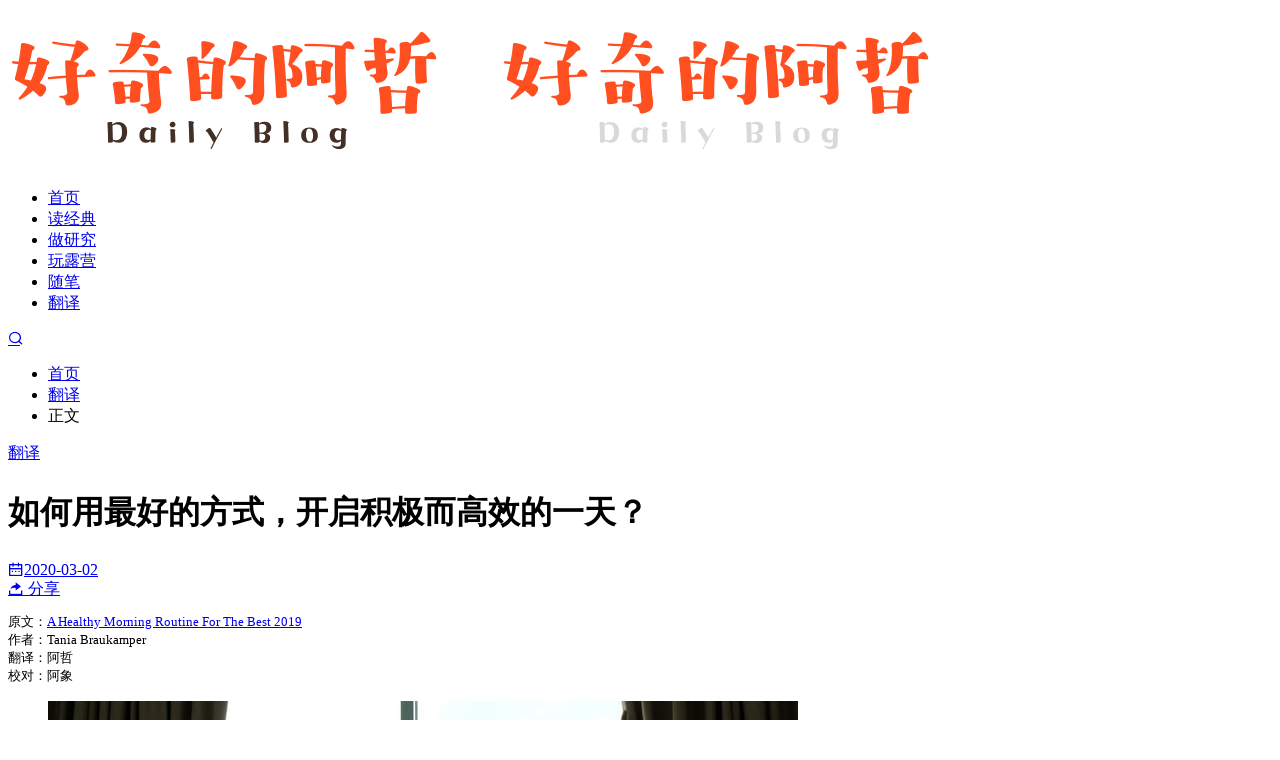

--- FILE ---
content_type: text/html; charset=UTF-8
request_url: https://www.campzhe.com/archives/659
body_size: 25783
content:
<!doctype html>
<html style="--accent-color:#f16b6f;" lang="zh-Hans">
<head>
<meta charset="UTF-8">
<meta name="viewport" content="width=device-width, initial-scale=1, user-scalable=no">
<title>如何用最好的方式，开启积极而高效的一天？ - 好奇的阿哲</title>
<meta name='robots' content='max-image-preview:large' />
	<style>img:is([sizes="auto" i], [sizes^="auto," i]) { contain-intrinsic-size: 3000px 1500px }</style>
	<link rel='dns-prefetch' href='//cdnjs.cloudflare.com' />
<link rel='stylesheet' id='wp-block-library-css' href='https://www.campzhe.com/wp-includes/css/dist/block-library/style.min.css' type='text/css' media='all' />
<style id='classic-theme-styles-inline-css' type='text/css'>
/*! This file is auto-generated */
.wp-block-button__link{color:#fff;background-color:#32373c;border-radius:9999px;box-shadow:none;text-decoration:none;padding:calc(.667em + 2px) calc(1.333em + 2px);font-size:1.125em}.wp-block-file__button{background:#32373c;color:#fff;text-decoration:none}
</style>
<style id='global-styles-inline-css' type='text/css'>
:root{--wp--preset--aspect-ratio--square: 1;--wp--preset--aspect-ratio--4-3: 4/3;--wp--preset--aspect-ratio--3-4: 3/4;--wp--preset--aspect-ratio--3-2: 3/2;--wp--preset--aspect-ratio--2-3: 2/3;--wp--preset--aspect-ratio--16-9: 16/9;--wp--preset--aspect-ratio--9-16: 9/16;--wp--preset--color--black: #000000;--wp--preset--color--cyan-bluish-gray: #abb8c3;--wp--preset--color--white: #ffffff;--wp--preset--color--pale-pink: #f78da7;--wp--preset--color--vivid-red: #cf2e2e;--wp--preset--color--luminous-vivid-orange: #ff6900;--wp--preset--color--luminous-vivid-amber: #fcb900;--wp--preset--color--light-green-cyan: #7bdcb5;--wp--preset--color--vivid-green-cyan: #00d084;--wp--preset--color--pale-cyan-blue: #8ed1fc;--wp--preset--color--vivid-cyan-blue: #0693e3;--wp--preset--color--vivid-purple: #9b51e0;--wp--preset--gradient--vivid-cyan-blue-to-vivid-purple: linear-gradient(135deg,rgba(6,147,227,1) 0%,rgb(155,81,224) 100%);--wp--preset--gradient--light-green-cyan-to-vivid-green-cyan: linear-gradient(135deg,rgb(122,220,180) 0%,rgb(0,208,130) 100%);--wp--preset--gradient--luminous-vivid-amber-to-luminous-vivid-orange: linear-gradient(135deg,rgba(252,185,0,1) 0%,rgba(255,105,0,1) 100%);--wp--preset--gradient--luminous-vivid-orange-to-vivid-red: linear-gradient(135deg,rgba(255,105,0,1) 0%,rgb(207,46,46) 100%);--wp--preset--gradient--very-light-gray-to-cyan-bluish-gray: linear-gradient(135deg,rgb(238,238,238) 0%,rgb(169,184,195) 100%);--wp--preset--gradient--cool-to-warm-spectrum: linear-gradient(135deg,rgb(74,234,220) 0%,rgb(151,120,209) 20%,rgb(207,42,186) 40%,rgb(238,44,130) 60%,rgb(251,105,98) 80%,rgb(254,248,76) 100%);--wp--preset--gradient--blush-light-purple: linear-gradient(135deg,rgb(255,206,236) 0%,rgb(152,150,240) 100%);--wp--preset--gradient--blush-bordeaux: linear-gradient(135deg,rgb(254,205,165) 0%,rgb(254,45,45) 50%,rgb(107,0,62) 100%);--wp--preset--gradient--luminous-dusk: linear-gradient(135deg,rgb(255,203,112) 0%,rgb(199,81,192) 50%,rgb(65,88,208) 100%);--wp--preset--gradient--pale-ocean: linear-gradient(135deg,rgb(255,245,203) 0%,rgb(182,227,212) 50%,rgb(51,167,181) 100%);--wp--preset--gradient--electric-grass: linear-gradient(135deg,rgb(202,248,128) 0%,rgb(113,206,126) 100%);--wp--preset--gradient--midnight: linear-gradient(135deg,rgb(2,3,129) 0%,rgb(40,116,252) 100%);--wp--preset--font-size--small: 13px;--wp--preset--font-size--medium: 20px;--wp--preset--font-size--large: 36px;--wp--preset--font-size--x-large: 42px;--wp--preset--spacing--20: 0.44rem;--wp--preset--spacing--30: 0.67rem;--wp--preset--spacing--40: 1rem;--wp--preset--spacing--50: 1.5rem;--wp--preset--spacing--60: 2.25rem;--wp--preset--spacing--70: 3.38rem;--wp--preset--spacing--80: 5.06rem;--wp--preset--shadow--natural: 6px 6px 9px rgba(0, 0, 0, 0.2);--wp--preset--shadow--deep: 12px 12px 50px rgba(0, 0, 0, 0.4);--wp--preset--shadow--sharp: 6px 6px 0px rgba(0, 0, 0, 0.2);--wp--preset--shadow--outlined: 6px 6px 0px -3px rgba(255, 255, 255, 1), 6px 6px rgba(0, 0, 0, 1);--wp--preset--shadow--crisp: 6px 6px 0px rgba(0, 0, 0, 1);}:where(.is-layout-flex){gap: 0.5em;}:where(.is-layout-grid){gap: 0.5em;}body .is-layout-flex{display: flex;}.is-layout-flex{flex-wrap: wrap;align-items: center;}.is-layout-flex > :is(*, div){margin: 0;}body .is-layout-grid{display: grid;}.is-layout-grid > :is(*, div){margin: 0;}:where(.wp-block-columns.is-layout-flex){gap: 2em;}:where(.wp-block-columns.is-layout-grid){gap: 2em;}:where(.wp-block-post-template.is-layout-flex){gap: 1.25em;}:where(.wp-block-post-template.is-layout-grid){gap: 1.25em;}.has-black-color{color: var(--wp--preset--color--black) !important;}.has-cyan-bluish-gray-color{color: var(--wp--preset--color--cyan-bluish-gray) !important;}.has-white-color{color: var(--wp--preset--color--white) !important;}.has-pale-pink-color{color: var(--wp--preset--color--pale-pink) !important;}.has-vivid-red-color{color: var(--wp--preset--color--vivid-red) !important;}.has-luminous-vivid-orange-color{color: var(--wp--preset--color--luminous-vivid-orange) !important;}.has-luminous-vivid-amber-color{color: var(--wp--preset--color--luminous-vivid-amber) !important;}.has-light-green-cyan-color{color: var(--wp--preset--color--light-green-cyan) !important;}.has-vivid-green-cyan-color{color: var(--wp--preset--color--vivid-green-cyan) !important;}.has-pale-cyan-blue-color{color: var(--wp--preset--color--pale-cyan-blue) !important;}.has-vivid-cyan-blue-color{color: var(--wp--preset--color--vivid-cyan-blue) !important;}.has-vivid-purple-color{color: var(--wp--preset--color--vivid-purple) !important;}.has-black-background-color{background-color: var(--wp--preset--color--black) !important;}.has-cyan-bluish-gray-background-color{background-color: var(--wp--preset--color--cyan-bluish-gray) !important;}.has-white-background-color{background-color: var(--wp--preset--color--white) !important;}.has-pale-pink-background-color{background-color: var(--wp--preset--color--pale-pink) !important;}.has-vivid-red-background-color{background-color: var(--wp--preset--color--vivid-red) !important;}.has-luminous-vivid-orange-background-color{background-color: var(--wp--preset--color--luminous-vivid-orange) !important;}.has-luminous-vivid-amber-background-color{background-color: var(--wp--preset--color--luminous-vivid-amber) !important;}.has-light-green-cyan-background-color{background-color: var(--wp--preset--color--light-green-cyan) !important;}.has-vivid-green-cyan-background-color{background-color: var(--wp--preset--color--vivid-green-cyan) !important;}.has-pale-cyan-blue-background-color{background-color: var(--wp--preset--color--pale-cyan-blue) !important;}.has-vivid-cyan-blue-background-color{background-color: var(--wp--preset--color--vivid-cyan-blue) !important;}.has-vivid-purple-background-color{background-color: var(--wp--preset--color--vivid-purple) !important;}.has-black-border-color{border-color: var(--wp--preset--color--black) !important;}.has-cyan-bluish-gray-border-color{border-color: var(--wp--preset--color--cyan-bluish-gray) !important;}.has-white-border-color{border-color: var(--wp--preset--color--white) !important;}.has-pale-pink-border-color{border-color: var(--wp--preset--color--pale-pink) !important;}.has-vivid-red-border-color{border-color: var(--wp--preset--color--vivid-red) !important;}.has-luminous-vivid-orange-border-color{border-color: var(--wp--preset--color--luminous-vivid-orange) !important;}.has-luminous-vivid-amber-border-color{border-color: var(--wp--preset--color--luminous-vivid-amber) !important;}.has-light-green-cyan-border-color{border-color: var(--wp--preset--color--light-green-cyan) !important;}.has-vivid-green-cyan-border-color{border-color: var(--wp--preset--color--vivid-green-cyan) !important;}.has-pale-cyan-blue-border-color{border-color: var(--wp--preset--color--pale-cyan-blue) !important;}.has-vivid-cyan-blue-border-color{border-color: var(--wp--preset--color--vivid-cyan-blue) !important;}.has-vivid-purple-border-color{border-color: var(--wp--preset--color--vivid-purple) !important;}.has-vivid-cyan-blue-to-vivid-purple-gradient-background{background: var(--wp--preset--gradient--vivid-cyan-blue-to-vivid-purple) !important;}.has-light-green-cyan-to-vivid-green-cyan-gradient-background{background: var(--wp--preset--gradient--light-green-cyan-to-vivid-green-cyan) !important;}.has-luminous-vivid-amber-to-luminous-vivid-orange-gradient-background{background: var(--wp--preset--gradient--luminous-vivid-amber-to-luminous-vivid-orange) !important;}.has-luminous-vivid-orange-to-vivid-red-gradient-background{background: var(--wp--preset--gradient--luminous-vivid-orange-to-vivid-red) !important;}.has-very-light-gray-to-cyan-bluish-gray-gradient-background{background: var(--wp--preset--gradient--very-light-gray-to-cyan-bluish-gray) !important;}.has-cool-to-warm-spectrum-gradient-background{background: var(--wp--preset--gradient--cool-to-warm-spectrum) !important;}.has-blush-light-purple-gradient-background{background: var(--wp--preset--gradient--blush-light-purple) !important;}.has-blush-bordeaux-gradient-background{background: var(--wp--preset--gradient--blush-bordeaux) !important;}.has-luminous-dusk-gradient-background{background: var(--wp--preset--gradient--luminous-dusk) !important;}.has-pale-ocean-gradient-background{background: var(--wp--preset--gradient--pale-ocean) !important;}.has-electric-grass-gradient-background{background: var(--wp--preset--gradient--electric-grass) !important;}.has-midnight-gradient-background{background: var(--wp--preset--gradient--midnight) !important;}.has-small-font-size{font-size: var(--wp--preset--font-size--small) !important;}.has-medium-font-size{font-size: var(--wp--preset--font-size--medium) !important;}.has-large-font-size{font-size: var(--wp--preset--font-size--large) !important;}.has-x-large-font-size{font-size: var(--wp--preset--font-size--x-large) !important;}
:where(.wp-block-post-template.is-layout-flex){gap: 1.25em;}:where(.wp-block-post-template.is-layout-grid){gap: 1.25em;}
:where(.wp-block-columns.is-layout-flex){gap: 2em;}:where(.wp-block-columns.is-layout-grid){gap: 2em;}
:root :where(.wp-block-pullquote){font-size: 1.5em;line-height: 1.6;}
</style>
<link rel='stylesheet' id='remixicon-css' href='https://cdnjs.cloudflare.com/ajax/libs/remixicon/4.2.0/remixicon.min.css' type='text/css' media='all' />
<link rel='stylesheet' id='fancybox-css' href='https://cdnjs.cloudflare.com/ajax/libs/fancybox/3.5.7/jquery.fancybox.min.css' type='text/css' media='all' />
<link rel='stylesheet' id='wpdiscuz-frontend-css-css' href='https://www.campzhe.com/wp-content/plugins/wpdiscuz/themes/default/style.css?ver=7.6.43' type='text/css' media='all' />
<style id='wpdiscuz-frontend-css-inline-css' type='text/css'>
 #wpdcom .wpd-blog-administrator .wpd-comment-label{color:#ffffff;background-color:#00B38F;border:none}#wpdcom .wpd-blog-administrator .wpd-comment-author, #wpdcom .wpd-blog-administrator .wpd-comment-author a{color:#00B38F}#wpdcom.wpd-layout-1 .wpd-comment .wpd-blog-administrator .wpd-avatar img{border-color:#00B38F}#wpdcom.wpd-layout-2 .wpd-comment.wpd-reply .wpd-comment-wrap.wpd-blog-administrator{border-left:3px solid #00B38F}#wpdcom.wpd-layout-2 .wpd-comment .wpd-blog-administrator .wpd-avatar img{border-bottom-color:#00B38F}#wpdcom.wpd-layout-3 .wpd-blog-administrator .wpd-comment-subheader{border-top:1px dashed #00B38F}#wpdcom.wpd-layout-3 .wpd-reply .wpd-blog-administrator .wpd-comment-right{border-left:1px solid #00B38F}#wpdcom .wpd-blog-editor .wpd-comment-label{color:#ffffff;background-color:#00B38F;border:none}#wpdcom .wpd-blog-editor .wpd-comment-author, #wpdcom .wpd-blog-editor .wpd-comment-author a{color:#00B38F}#wpdcom.wpd-layout-1 .wpd-comment .wpd-blog-editor .wpd-avatar img{border-color:#00B38F}#wpdcom.wpd-layout-2 .wpd-comment.wpd-reply .wpd-comment-wrap.wpd-blog-editor{border-left:3px solid #00B38F}#wpdcom.wpd-layout-2 .wpd-comment .wpd-blog-editor .wpd-avatar img{border-bottom-color:#00B38F}#wpdcom.wpd-layout-3 .wpd-blog-editor .wpd-comment-subheader{border-top:1px dashed #00B38F}#wpdcom.wpd-layout-3 .wpd-reply .wpd-blog-editor .wpd-comment-right{border-left:1px solid #00B38F}#wpdcom .wpd-blog-author .wpd-comment-label{color:#ffffff;background-color:#00B38F;border:none}#wpdcom .wpd-blog-author .wpd-comment-author, #wpdcom .wpd-blog-author .wpd-comment-author a{color:#00B38F}#wpdcom.wpd-layout-1 .wpd-comment .wpd-blog-author .wpd-avatar img{border-color:#00B38F}#wpdcom.wpd-layout-2 .wpd-comment .wpd-blog-author .wpd-avatar img{border-bottom-color:#00B38F}#wpdcom.wpd-layout-3 .wpd-blog-author .wpd-comment-subheader{border-top:1px dashed #00B38F}#wpdcom.wpd-layout-3 .wpd-reply .wpd-blog-author .wpd-comment-right{border-left:1px solid #00B38F}#wpdcom .wpd-blog-contributor .wpd-comment-label{color:#ffffff;background-color:#00B38F;border:none}#wpdcom .wpd-blog-contributor .wpd-comment-author, #wpdcom .wpd-blog-contributor .wpd-comment-author a{color:#00B38F}#wpdcom.wpd-layout-1 .wpd-comment .wpd-blog-contributor .wpd-avatar img{border-color:#00B38F}#wpdcom.wpd-layout-2 .wpd-comment .wpd-blog-contributor .wpd-avatar img{border-bottom-color:#00B38F}#wpdcom.wpd-layout-3 .wpd-blog-contributor .wpd-comment-subheader{border-top:1px dashed #00B38F}#wpdcom.wpd-layout-3 .wpd-reply .wpd-blog-contributor .wpd-comment-right{border-left:1px solid #00B38F}#wpdcom .wpd-blog-subscriber .wpd-comment-label{color:#ffffff;background-color:#00B38F;border:none}#wpdcom .wpd-blog-subscriber .wpd-comment-author, #wpdcom .wpd-blog-subscriber .wpd-comment-author a{color:#00B38F}#wpdcom.wpd-layout-2 .wpd-comment .wpd-blog-subscriber .wpd-avatar img{border-bottom-color:#00B38F}#wpdcom.wpd-layout-3 .wpd-blog-subscriber .wpd-comment-subheader{border-top:1px dashed #00B38F}#wpdcom .wpd-blog-post_author .wpd-comment-label{color:#ffffff;background-color:#00B38F;border:none}#wpdcom .wpd-blog-post_author .wpd-comment-author, #wpdcom .wpd-blog-post_author .wpd-comment-author a{color:#00B38F}#wpdcom .wpd-blog-post_author .wpd-avatar img{border-color:#00B38F}#wpdcom.wpd-layout-1 .wpd-comment .wpd-blog-post_author .wpd-avatar img{border-color:#00B38F}#wpdcom.wpd-layout-2 .wpd-comment.wpd-reply .wpd-comment-wrap.wpd-blog-post_author{border-left:3px solid #00B38F}#wpdcom.wpd-layout-2 .wpd-comment .wpd-blog-post_author .wpd-avatar img{border-bottom-color:#00B38F}#wpdcom.wpd-layout-3 .wpd-blog-post_author .wpd-comment-subheader{border-top:1px dashed #00B38F}#wpdcom.wpd-layout-3 .wpd-reply .wpd-blog-post_author .wpd-comment-right{border-left:1px solid #00B38F}#wpdcom .wpd-blog-guest .wpd-comment-label{color:#ffffff;background-color:#00B38F;border:none}#wpdcom .wpd-blog-guest .wpd-comment-author, #wpdcom .wpd-blog-guest .wpd-comment-author a{color:#00B38F}#wpdcom.wpd-layout-3 .wpd-blog-guest .wpd-comment-subheader{border-top:1px dashed #00B38F}#comments, #respond, .comments-area, #wpdcom{}#wpdcom .ql-editor > *{color:#777777}#wpdcom .ql-editor::before{}#wpdcom .ql-toolbar{border:1px solid #DDDDDD;border-top:none}#wpdcom .ql-container{border:1px solid #DDDDDD;border-bottom:none}#wpdcom .wpd-form-row .wpdiscuz-item input[type="text"], #wpdcom .wpd-form-row .wpdiscuz-item input[type="email"], #wpdcom .wpd-form-row .wpdiscuz-item input[type="url"], #wpdcom .wpd-form-row .wpdiscuz-item input[type="color"], #wpdcom .wpd-form-row .wpdiscuz-item input[type="date"], #wpdcom .wpd-form-row .wpdiscuz-item input[type="datetime"], #wpdcom .wpd-form-row .wpdiscuz-item input[type="datetime-local"], #wpdcom .wpd-form-row .wpdiscuz-item input[type="month"], #wpdcom .wpd-form-row .wpdiscuz-item input[type="number"], #wpdcom .wpd-form-row .wpdiscuz-item input[type="time"], #wpdcom textarea, #wpdcom select{border:1px solid #DDDDDD;color:#777777}#wpdcom .wpd-form-row .wpdiscuz-item textarea{border:1px solid #DDDDDD}#wpdcom input::placeholder, #wpdcom textarea::placeholder, #wpdcom input::-moz-placeholder, #wpdcom textarea::-webkit-input-placeholder{}#wpdcom .wpd-comment-text{color:#777777}#wpdcom .wpd-thread-head .wpd-thread-info{border-bottom:2px solid #00B38F}#wpdcom .wpd-thread-head .wpd-thread-info.wpd-reviews-tab svg{fill:#00B38F}#wpdcom .wpd-thread-head .wpdiscuz-user-settings{border-bottom:2px solid #00B38F}#wpdcom .wpd-thread-head .wpdiscuz-user-settings:hover{color:#00B38F}#wpdcom .wpd-comment .wpd-follow-link:hover{color:#00B38F}#wpdcom .wpd-comment-status .wpd-sticky{color:#00B38F}#wpdcom .wpd-thread-filter .wpdf-active{color:#00B38F;border-bottom-color:#00B38F}#wpdcom .wpd-comment-info-bar{border:1px dashed #33c3a6;background:#e6f8f4}#wpdcom .wpd-comment-info-bar .wpd-current-view i{color:#00B38F}#wpdcom .wpd-filter-view-all:hover{background:#00B38F}#wpdcom .wpdiscuz-item .wpdiscuz-rating > label{color:#DDDDDD}#wpdcom .wpdiscuz-item .wpdiscuz-rating:not(:checked) > label:hover, .wpdiscuz-rating:not(:checked) > label:hover ~ label{}#wpdcom .wpdiscuz-item .wpdiscuz-rating > input ~ label:hover, #wpdcom .wpdiscuz-item .wpdiscuz-rating > input:not(:checked) ~ label:hover ~ label, #wpdcom .wpdiscuz-item .wpdiscuz-rating > input:not(:checked) ~ label:hover ~ label{color:#FFED85}#wpdcom .wpdiscuz-item .wpdiscuz-rating > input:checked ~ label:hover, #wpdcom .wpdiscuz-item .wpdiscuz-rating > input:checked ~ label:hover, #wpdcom .wpdiscuz-item .wpdiscuz-rating > label:hover ~ input:checked ~ label, #wpdcom .wpdiscuz-item .wpdiscuz-rating > input:checked + label:hover ~ label, #wpdcom .wpdiscuz-item .wpdiscuz-rating > input:checked ~ label:hover ~ label, .wpd-custom-field .wcf-active-star, #wpdcom .wpdiscuz-item .wpdiscuz-rating > input:checked ~ label{color:#FFD700}#wpd-post-rating .wpd-rating-wrap .wpd-rating-stars svg .wpd-star{fill:#DDDDDD}#wpd-post-rating .wpd-rating-wrap .wpd-rating-stars svg .wpd-active{fill:#FFD700}#wpd-post-rating .wpd-rating-wrap .wpd-rate-starts svg .wpd-star{fill:#DDDDDD}#wpd-post-rating .wpd-rating-wrap .wpd-rate-starts:hover svg .wpd-star{fill:#FFED85}#wpd-post-rating.wpd-not-rated .wpd-rating-wrap .wpd-rate-starts svg:hover ~ svg .wpd-star{fill:#DDDDDD}.wpdiscuz-post-rating-wrap .wpd-rating .wpd-rating-wrap .wpd-rating-stars svg .wpd-star{fill:#DDDDDD}.wpdiscuz-post-rating-wrap .wpd-rating .wpd-rating-wrap .wpd-rating-stars svg .wpd-active{fill:#FFD700}#wpdcom .wpd-comment .wpd-follow-active{color:#ff7a00}#wpdcom .page-numbers{color:#555;border:#555 1px solid}#wpdcom span.current{background:#555}#wpdcom.wpd-layout-1 .wpd-new-loaded-comment > .wpd-comment-wrap > .wpd-comment-right{background:#FFFAD6}#wpdcom.wpd-layout-2 .wpd-new-loaded-comment.wpd-comment > .wpd-comment-wrap > .wpd-comment-right{background:#FFFAD6}#wpdcom.wpd-layout-2 .wpd-new-loaded-comment.wpd-comment.wpd-reply > .wpd-comment-wrap > .wpd-comment-right{background:transparent}#wpdcom.wpd-layout-2 .wpd-new-loaded-comment.wpd-comment.wpd-reply > .wpd-comment-wrap{background:#FFFAD6}#wpdcom.wpd-layout-3 .wpd-new-loaded-comment.wpd-comment > .wpd-comment-wrap > .wpd-comment-right{background:#FFFAD6}#wpdcom .wpd-follow:hover i, #wpdcom .wpd-unfollow:hover i, #wpdcom .wpd-comment .wpd-follow-active:hover i{color:#00B38F}#wpdcom .wpdiscuz-readmore{cursor:pointer;color:#00B38F}.wpd-custom-field .wcf-pasiv-star, #wpcomm .wpdiscuz-item .wpdiscuz-rating > label{color:#DDDDDD}.wpd-wrapper .wpd-list-item.wpd-active{border-top:3px solid #00B38F}#wpdcom.wpd-layout-2 .wpd-comment.wpd-reply.wpd-unapproved-comment .wpd-comment-wrap{border-left:3px solid #FFFAD6}#wpdcom.wpd-layout-3 .wpd-comment.wpd-reply.wpd-unapproved-comment .wpd-comment-right{border-left:1px solid #FFFAD6}#wpdcom .wpd-prim-button{background-color:#07B290;color:#FFFFFF}#wpdcom .wpd_label__check i.wpdicon-on{color:#07B290;border:1px solid #83d9c8}#wpd-bubble-wrapper #wpd-bubble-all-comments-count{color:#1DB99A}#wpd-bubble-wrapper > div{background-color:#1DB99A}#wpd-bubble-wrapper > #wpd-bubble #wpd-bubble-add-message{background-color:#1DB99A}#wpd-bubble-wrapper > #wpd-bubble #wpd-bubble-add-message::before{border-left-color:#1DB99A;border-right-color:#1DB99A}#wpd-bubble-wrapper.wpd-right-corner > #wpd-bubble #wpd-bubble-add-message::before{border-left-color:#1DB99A;border-right-color:#1DB99A}.wpd-inline-icon-wrapper path.wpd-inline-icon-first{fill:#1DB99A}.wpd-inline-icon-count{background-color:#1DB99A}.wpd-inline-icon-count::before{border-right-color:#1DB99A}.wpd-inline-form-wrapper::before{border-bottom-color:#1DB99A}.wpd-inline-form-question{background-color:#1DB99A}.wpd-inline-form{background-color:#1DB99A}.wpd-last-inline-comments-wrapper{border-color:#1DB99A}.wpd-last-inline-comments-wrapper::before{border-bottom-color:#1DB99A}.wpd-last-inline-comments-wrapper .wpd-view-all-inline-comments{background:#1DB99A}.wpd-last-inline-comments-wrapper .wpd-view-all-inline-comments:hover,.wpd-last-inline-comments-wrapper .wpd-view-all-inline-comments:active,.wpd-last-inline-comments-wrapper .wpd-view-all-inline-comments:focus{background-color:#1DB99A}#wpdcom .ql-snow .ql-tooltip[data-mode="link"]::before{content:"输入链接："}#wpdcom .ql-snow .ql-tooltip.ql-editing a.ql-action::after{content:"保存"}.comments-area{width:auto}
</style>
<link rel='stylesheet' id='wpdiscuz-fa-css' href='https://www.campzhe.com/wp-content/plugins/wpdiscuz/assets/third-party/font-awesome-5.13.0/css/fa.min.css?ver=7.6.43' type='text/css' media='all' />
<link rel='stylesheet' id='wpdiscuz-combo-css-css' href='https://www.campzhe.com/wp-content/plugins/wpdiscuz/assets/css/wpdiscuz-combo.min.css' type='text/css' media='all' />
<link rel='stylesheet' id='autumn-css' href='https://www.campzhe.com/wp-content/themes/Autumn-Pro/static/css/style-6.4.css?ver=6.4' type='text/css' media='all' />
<script type="16328a33b54155586befab1f-text/javascript" src="https://www.campzhe.com/wp-includes/js/jquery/jquery.min.js?ver=3.7.1" id="jquery-core-js"></script>
<script type="16328a33b54155586befab1f-text/javascript" src="https://www.campzhe.com/wp-includes/js/jquery/jquery-migrate.min.js?ver=3.4.1" id="jquery-migrate-js"></script>
<script type="16328a33b54155586befab1f-text/javascript" src="https://cdnjs.cloudflare.com/ajax/libs/fancybox/3.5.7/jquery.fancybox.min.js" id="fancybox-js"></script>
<script type="16328a33b54155586befab1f-text/javascript" src="https://cdnjs.cloudflare.com/ajax/libs/lazysizes/5.3.2/lazysizes.min.js" id="lazysizes-js"></script>
<script type="16328a33b54155586befab1f-text/javascript" src="https://cdnjs.cloudflare.com/ajax/libs/lazysizes/5.3.2/plugins/unveilhooks/ls.unveilhooks.min.js" id="unveilhooks-js"></script>
<script type="16328a33b54155586befab1f-text/javascript" src="https://www.campzhe.com/wp-content/themes/Autumn-Pro/static/js/theia-sticky-sidebar.js?ver=1.7" id="sticky-sidebar-js"></script>
<script type="16328a33b54155586befab1f-text/javascript" id="autumn-js-before">
/* <![CDATA[ */
var ajaxurl	= "https://www.campzhe.com/wp-admin/admin-ajax.php";
/* ]]> */
</script>
<script type="16328a33b54155586befab1f-text/javascript" src="https://www.campzhe.com/wp-content/themes/Autumn-Pro/static/js/script-6.4.js?ver=6.4" id="autumn-js"></script>
<script type="16328a33b54155586befab1f-text/javascript" src="https://cdnjs.cloudflare.com/ajax/libs/qrcodejs/1.0.0/qrcode.min.js" id="qrcodejs-js"></script>
<script type="16328a33b54155586befab1f-text/javascript" src="https://cdnjs.cloudflare.com/ajax/libs/html2canvas/1.4.1/html2canvas.min.js" id="html2canvas-js"></script>

<link rel="canonical" href="https://www.campzhe.com/archives/659" />
<link rel="alternate" title="oEmbed (JSON)" type="application/json+oembed" href="https://www.campzhe.com/wp-json/oembed/1.0/embed?url=https%3A%2F%2Fwww.campzhe.com%2Farchives%2F659" />
<link rel="alternate" title="oEmbed (XML)" type="text/xml+oembed" href="https://www.campzhe.com/wp-json/oembed/1.0/embed?url=https%3A%2F%2Fwww.campzhe.com%2Farchives%2F659&#038;format=xml" />
<meta name='description' content='原文：A Healthy Morning Routine For The Best 2019作者：Tania Braukamper翻译：阿哲校对：阿象 一个健康的早日常（M ...' />
<meta name='keywords' content='翻译' />
<!-- Analytics by WP Statistics - https://wp-statistics.com -->
<link rel="shortcut icon" href=https://www.campzhe.com/wp-content/uploads/2021/05/ico-1.png" />
<script async src="https://www.googletagmanager.com/gtag/js?id=UA-157943356-1" type="16328a33b54155586befab1f-text/javascript"></script>
<script type="16328a33b54155586befab1f-text/javascript">
	window.dataLayer = window.dataLayer || [];
	function gtag(){dataLayer.push(arguments);}
	gtag('js', new Date());

	gtag('config', 'UA-157943356-1');
</script><script type="16328a33b54155586befab1f-text/javascript">
	var _hmt = _hmt || [];
	(function(){
	var hm = document.createElement("script");
	hm.src = "https://hm.baidu.com/hm.js?a0585a6a0c0873fa684350bc0b8e8229";
	hm.setAttribute('async', 'true');
	document.getElementsByTagName('head')[0].appendChild(hm);
	})();
</script>		<style type="text/css" id="wp-custom-css">
			h1,h2,h3,h4,h5,h6{font-weight:700}
/* font-weight:500 修改至 700 */

blockquote{border-left:3px solid rgba(0, 0, 0, 0.8)}
/* 4px 改为 3px  var(--accent-color) 改为 rgba(0, 0, 0, 0.8) */

cite:before{content:"——"}
cite {font-style:normal;font-size:16px;opacity:0.5}
/* 引用属性，新增两行 */

.page .type-page .entry-title,.single .type-post .entry-title{font-size:2em}
/* 22px 修改为 2em */

.entry-header .entry-title a{font-size:1em}
/* 首页卡片标题 22px 修改为 1em */

cite a{font-style:normal;color:rgba(0, 0, 0, 0.4);font-size:16px;}
/* 引用带连接的引用属性，新增1行 */

.widget_xintheme_hotpost .entry-title{font-size:16px;font-weight:500}
/* 首页侧边栏文章标题文字大小 14px 改变为16px，并增加 font-weight: 500; */

blockquote {font-size: 16px;font-weight: 500; padding-top: 0px; padding-bottom: 0px; margin-bottom: 20px; margin-top: 20px;}
/* 引用属性，字体改小，去除上下间距 */

div.wp-block-group__inner-container {padding-top: 5px; padding-bottom: 20px; padding-left: 30px; padding-right: 30px; margin-top: 20px; margin-bottom: 20px;}
/* 组块属性，文字边距 */

.page .type-page .entry-content p, .single .type-post .entry-content p, .single .type-post .entry-content .blocks-gallery-item {
    margin-bottom: 10px;
/* 减小行距 */		</style>
		</head>
<body id="body" class="wp-singular post-template-default single single-post postid-659 single-format-standard wp-theme-Autumn-Pro width_1500">
<script type="16328a33b54155586befab1f-text/javascript">
init_color_scheme(true);
</script>
<div class="site">
	<header class="site-header">
		<div class="container">
			<div class="navbar">
				<div class="branding-within">
										<a class="logo" href="https://www.campzhe.com" rel="home"><img src="https://www.campzhe.com/wp-content/uploads/2020/03/logo-1.png" alt="好奇的阿哲"></a>
										<a class="logo dark_logo" href="https://www.campzhe.com" rel="home"><img src="https://www.campzhe.com/wp-content/uploads/2020/03/logo-dark.png" alt="好奇的阿哲"></a>
														</div>
				<nav class="main-menu hidden-xs hidden-sm hidden-md">
				<ul id="menu-primary" class="nav-list u-plain-list">
				<li id="menu-item-30" class="menu-item menu-item-type-custom menu-item-object-custom menu-item-home menu-item-30"><a href="https://www.campzhe.com/">首页</a></li>
<li id="menu-item-34" class="menu-item menu-item-type-taxonomy menu-item-object-category menu-item-34"><a href="https://www.campzhe.com/archives/category/read">读经典</a></li>
<li id="menu-item-1379" class="menu-item menu-item-type-taxonomy menu-item-object-category menu-item-1379"><a href="https://www.campzhe.com/archives/category/rearch">做研究</a></li>
<li id="menu-item-1570" class="menu-item menu-item-type-custom menu-item-object-custom menu-item-1570"><a href="https://camp.campzhe.com/">玩露营</a></li>
<li id="menu-item-621" class="menu-item menu-item-type-taxonomy menu-item-object-category menu-item-621"><a href="https://www.campzhe.com/archives/category/write">随笔</a></li>
<li id="menu-item-1513" class="menu-item menu-item-type-taxonomy menu-item-object-category current-post-ancestor current-menu-parent current-post-parent menu-item-1513"><a href="https://www.campzhe.com/archives/category/translate">翻译</a></li>
				</ul>
				</nav>

				<div class="sep sep-right"></div>

								<a href="#" id="dahuzi-dark-switch" class="dark-switch">
					<i class="icon-icon_yejianmoshi dark"></i>
				</a>
				
				<div class="navbar-button">
					<a href="javascript:;" class="show-modal  search-button" data-target='.search-box'><i class="ri-search-line"></i></a>				</div>
				
				<div class="hamburger menu-toggle-wrapper">
					<div class="menu-toggle">
						<span></span>
						<span></span>
						<span></span>
					</div>
				</div>

			</div>
		</div>
	</header>



<div class="site-content container">
	<div class="row">
				
		<div class="col-lg-9">
			<div class="content-area">
				<main class="site-main">
				<article class="type-post post">

				<div class="term-bar breadcrumbs">
					<div class="term-info">
						<ul class="breadcrumb"><li><a href="https://www.campzhe.com">首页</a></li>
<li><a href="https://www.campzhe.com/archives/category/translate">翻译</a></li>
<li>正文</li></ul>					</div>
				</div>

				<header class="entry-header">
					<div class="entry-category"><a href="https://www.campzhe.com/archives/category/translate" rel="category tag">翻译</a></div>
					<h1 class="entry-title">如何用最好的方式，开启积极而高效的一天？</h1>
				</header>
				<div class="entry-action">
					<div>
						<a class="view" href="https://www.campzhe.com/archives/659"><i class="ri-icon ri-calendar-2-line"></i><span class="count">2020-03-02</span></a>
																							</div>
					<a href="javascript:;" class="show-modal  share-button" data-target='.share-box'><i class="ri-share-forward-2-fill"></i><span> 分享</span></a>				</div>
				<div class="entry-wrapper">
					<div class="entry-content u-clearfix">

											
<p class="has-background has-small-font-size has-very-light-gray-background-color">原文：<a href="https://positiveroutines.com/healthy-morning-routine/">A Healthy Morning Routine For The Best 2019</a><br>作者：Tania Braukamper<br>翻译：阿哲<br>校对：阿象</p>



<figure class="wp-block-image size-large"><img fetchpriority="high" decoding="async" width="750" height="420" src="https://www.campzhe.com/wp-content/uploads/2020/03/woman-opening-curtains-to-sunrise-.jpg" alt="" class="wp-image-660" srcset="https://www.campzhe.com/wp-content/uploads/2020/03/woman-opening-curtains-to-sunrise-.jpg 750w, https://www.campzhe.com/wp-content/uploads/2020/03/woman-opening-curtains-to-sunrise--300x168.jpg 300w" sizes="(max-width: 750px) 100vw, 750px" /></figure>



<p>一个健康的早日常（Morning Routine）非常强大，它能激励你，赋予你力量。它可以开启积极而高效的一天。它甚至能让你不再抗拒闹钟的铃声响起。</p>



<p>总而言之，它是你开始一天的好办法。</p>



<p>如果你想弄清楚到底一个健康的早日常是什么，不用担心，为了帮助你建立健康的生活习惯，我们制定了一个你可以遵循的模板。它不仅有科学依据，而且足够具体（因为我们想让你的生活变得简单），同时还能够适应你的需要。</p>



<p>从开始到结束，它只会给你的早晨增加大约1个小时，相信我们，这是被重新定义的高能时刻。</p>



<h2 class="wp-block-heading">一个健康的早晨，让生活更美好</h2>



<p>让我们开始吧：这是一个健康的早日常。</p>



<h3 class="wp-block-heading">第一件事：早点起床</h3>



<figure class="wp-block-image size-large"><img decoding="async" width="600" height="391" src="https://www.campzhe.com/wp-content/uploads/2020/03/vintage-white-alarm-clock-on-table-beside-white-mug.jpg" alt="" class="wp-image-661" srcset="https://www.campzhe.com/wp-content/uploads/2020/03/vintage-white-alarm-clock-on-table-beside-white-mug.jpg 600w, https://www.campzhe.com/wp-content/uploads/2020/03/vintage-white-alarm-clock-on-table-beside-white-mug-300x196.jpg 300w" sizes="(max-width: 600px) 100vw, 600px" /></figure>



<p>实践证明，一个健康的早日常需要花一定的时间。这意味着你可能要早一点起床。但是相信我们，这并不意味着你必须减少睡眠时间。相反，我们应该通过同时调整睡眠时间和起床时间，来调整身体的昼夜节律。</p>



<p>最好的方法是什么？睡眠专家，《失眠指南》的作者斯蒂芬妮 · 西尔伯曼博士在《心理中心》上的一篇文章中说：循序渐进，一开始只需将睡眠和起床时间同时提早15分钟。 一旦你适应（可能需要三到四天的时间，确切的时间因人而异），再把时间提早15分钟。 一直这么做，直到你能在想要的那个时间起床。</p>



<h3 class="wp-block-heading">醒来后，伸展你的身体（2分钟）</h3>



<figure class="wp-block-image size-large"><img decoding="async" width="600" height="400" src="https://www.campzhe.com/wp-content/uploads/2020/03/tired-female-stretching-in-bed.jpg" alt="" class="wp-image-662" srcset="https://www.campzhe.com/wp-content/uploads/2020/03/tired-female-stretching-in-bed.jpg 600w, https://www.campzhe.com/wp-content/uploads/2020/03/tired-female-stretching-in-bed-300x200.jpg 300w" sizes="(max-width: 600px) 100vw, 600px" /></figure>



<p>一觉醒来，我们常常觉得自己像个僵尸一样，这很正常。在我们看来，这是个好消息，因为这意味着我们并非唯一处于昏沉状态的人。但是有一些简单的方法能让你轻松进入清醒的状态，例如：伸展你的身体。</p>



<p>我们并不是说你应该做一些诸如瑜伽中拜日式那样的动作，事实上，甚至都不需要下床。只需要做打哈欠的动作，举起手臂，伸展双腿，摆脱睡眠导致的僵硬。</p>



<p>这种感觉如此美妙是有原因的，科普作家路易斯 · 维拉松在《BBC聚焦》杂志上解释道：「当你睡觉时，你的肌肉会失去张力，体液会沿着你的背部聚集，伸展有助于将液体轻轻按摩至正常位置。」</p>



<p>此外，哈佛大学心理学家艾米 · 卡迪认为，尽可能广泛地伸展身体是一种「能量姿势」，根据她的说法，起床前做这样的伸展运动，可以让你在一天中感到更加自信。</p>



<p>所以，把你自己从睡梦中解救出来，伸手去摘星星吧（或者天花板）。</p>



<h3 class="wp-block-heading">醒后10分钟：冥想（10分钟）</h3>



<figure class="wp-block-image size-large"><img loading="lazy" decoding="async" width="600" height="400" src="https://www.campzhe.com/wp-content/uploads/2020/03/sheet-of-paper-in-front-of-window-reads-mindfulness.jpg" alt="" class="wp-image-663" srcset="https://www.campzhe.com/wp-content/uploads/2020/03/sheet-of-paper-in-front-of-window-reads-mindfulness.jpg 600w, https://www.campzhe.com/wp-content/uploads/2020/03/sheet-of-paper-in-front-of-window-reads-mindfulness-300x200.jpg 300w" sizes="auto, (max-width: 600px) 100vw, 600px" /></figure>



<p>现在，你已经花了几分钟的时间，把身体拉回到生活中。那么下一步就是让你的大脑为接下来的一天做好准备。我们的建议是：一个简短的冥想练习。</p>



<p>找一个安静舒适的地方，闭着眼睛躺在被子里“冥想”可不算数。为什么要冥想？无数的研究证明了这种方法的好处，肖恩·阿克尔在他的书《幸福的优势》中对此做了简洁的总结：</p>



<blockquote class="wp-block-quote is-layout-flow wp-block-quote-is-layout-flow"><p>研究证明，在冥想后的几分钟里，我们会体验到平静和满足的感觉，以及更高的觉察和同理心。而且，研究甚至表明，定期冥想可以永久性地重塑大脑，提高幸福水平，降低压力，甚至改善免疫功能。</p></blockquote>



<p>所以冥想很好，定期冥想就更棒了。至于做哪种类型的冥想，没有对和错，你都可以试试：</p>



<ul class="wp-block-list"><li><strong>慈心冥想</strong>：可以增强同情心，减少负面情绪，减少抑郁和焦虑。</li><li><strong>正念冥想</strong>：可以让我们活在当下，它可以很简单，只需要专注于你的呼吸或身体的感受。</li><li><strong>冥想APP</strong>：在APP尝试不同的冥想指导，如果你是初学者，这是一个特别好的选择。</li></ul>



<p>需要更多的指导么？试试下面的建议：</p>



<ul class="wp-block-list"><li>如果10分钟太长，那么从5分钟开始，一步一步来；</li><li>如果你心不在焉，不要担心，只是观察心不在焉的事实，并尽你最大的可能重回专注（哪怕失败了也没有关系），这也是一种正念；</li><li>当你进步了，适当增加练习的时间。</li></ul>



<h3 class="wp-block-heading">醒后20分钟：锻炼（15分钟）</h3>



<figure class="wp-block-image size-large"><img loading="lazy" decoding="async" width="600" height="400" src="https://www.campzhe.com/wp-content/uploads/2020/03/orange-and-grey-sneakers-climbing-stairs.jpg" alt="" class="wp-image-664" srcset="https://www.campzhe.com/wp-content/uploads/2020/03/orange-and-grey-sneakers-climbing-stairs.jpg 600w, https://www.campzhe.com/wp-content/uploads/2020/03/orange-and-grey-sneakers-climbing-stairs-300x200.jpg 300w" sizes="auto, (max-width: 600px) 100vw, 600px" /></figure>



<p>你现在已经进入状态了，既然身体和心灵是紧密相连的，为什么不利用这种专注的状态来进行一些身体活动呢？</p>



<p>早晨锻炼有它的好处：</p>



<ul class="wp-block-list"><li>研究表明，在饭前进行训练对健康有益；</li><li>研究表明，晨练对控制饮食量更有效；</li><li>根据《经济学人》杂志的报道，早晨锻炼甚至可以让你晚上睡得更香。</li></ul>



<p>那么，应该做什么类型的运动呢？</p>



<h4 class="wp-block-heading">最小时间最大收益：10分钟HIIT（+5分钟热身）</h4>



<figure class="wp-block-image size-large"><img loading="lazy" decoding="async" width="600" height="400" src="https://www.campzhe.com/wp-content/uploads/2020/03/partner-workout-with-two-women-doing-planks.jpg" alt="" class="wp-image-665" srcset="https://www.campzhe.com/wp-content/uploads/2020/03/partner-workout-with-two-women-doing-planks.jpg 600w, https://www.campzhe.com/wp-content/uploads/2020/03/partner-workout-with-two-women-doing-planks-300x200.jpg 300w" sizes="auto, (max-width: 600px) 100vw, 600px" /></figure>



<p>HIIT（高强度间歇性训练）让你以自身能达到的极限运动量，进行短暂的爆发式运动。目的是为用最短的时间，获得最大的收益。</p>



<p>有很多不同种类的HIIT的锻炼内容，从4分钟的“Tabata”训练到更长的HIIT训练。从短跑到骑自行车，再到自重训练，这些练习可以包括任何事情。</p>



<p>莱斯米尔斯研究院最近的研究表明，如果每周心率达到最大心率90%水平的时间超过30-40分钟 ，会导致过度训练。 因此，对于这种健康的早日常，我们建议先进行大约5分钟的热身（例如跳绳或步行），然后进行大约10分钟的 HIIT。</p>



<p>考虑到你在整个10分钟内不会都处于90%的心率水平，所以也不太可能超过每周推荐的心率限制。</p>



<p><strong>小贴士：</strong></p>



<ul class="wp-block-list"><li>通过定期改变你HIIT的锻炼内容，来保持HIIT的挑战性；</li><li>不知道如何做HIIT？网络上有各种各样的视频教程；</li><li>在前一天晚上准备好你的锻炼装备，让你的早日常更容易执行（而且很难找到借口）。</li></ul>



<h4 class="wp-block-heading">选择低冲击运动：步行15分钟</h4>



<figure class="wp-block-image size-large"><img loading="lazy" decoding="async" width="600" height="400" src="https://www.campzhe.com/wp-content/uploads/2020/03/male-walking-on-bridge-in-city.jpg" alt="" class="wp-image-666" srcset="https://www.campzhe.com/wp-content/uploads/2020/03/male-walking-on-bridge-in-city.jpg 600w, https://www.campzhe.com/wp-content/uploads/2020/03/male-walking-on-bridge-in-city-300x200.jpg 300w" sizes="auto, (max-width: 600px) 100vw, 600px" /></figure>



<p>我们知道，并不是每个人都能早上起来就做剧烈的波比跳（HIIT中的常见动作）。如果你的健康状况不容许，需要更轻柔运动，那么散步是开始一天的绝佳方式。</p>



<p>15分钟似乎并不长，不足以显著影响你的健康水平，但你会惊讶于即使是一次短暂的散步，也能带来好处。</p>



<ul class="wp-block-list"><li>一项研究发现，15分钟的散步，会让让参与者与那些不走路的人相比，少吃一半的巧克力（降低对糖的欲望）；</li><li>另一项研究发现，在老年人中，每天散步15分钟，可以降低22%的死亡风险；</li><li>当然，散步能让你精力充沛，血液流动，如果在户外散步，还能让你呼吸到新鲜空气，并为身体补充维生素D。</li></ul>



<p><strong>小贴士：</strong></p>



<ul class="wp-block-list"><li>在大自然中散步，会得到更好的效果，能提升专注力，降低压力水平；</li><li>为了让步行更加专注，请积极关注周围的事物，研究表明边走边品味周围的环境，会增加幸福感。</li></ul>



<h3 class="wp-block-heading">醒来后40分钟：设定一天的目标（10分钟）</h3>



<figure class="wp-block-image size-large"><img loading="lazy" decoding="async" width="600" height="400" src="https://www.campzhe.com/wp-content/uploads/2020/03/cup-of-coffee-notepad-and-laptop-on-desk.jpg" alt="" class="wp-image-667" srcset="https://www.campzhe.com/wp-content/uploads/2020/03/cup-of-coffee-notepad-and-laptop-on-desk.jpg 600w, https://www.campzhe.com/wp-content/uploads/2020/03/cup-of-coffee-notepad-and-laptop-on-desk-300x200.jpg 300w" sizes="auto, (max-width: 600px) 100vw, 600px" /></figure>



<p>锻炼结束后，花5分钟时间冷静下来，然后坐在一张舒服的办公桌前思考一天的安排。什么是最关键的？你今天想要达成什么？</p>



<p>不要只是想想而已，写下你的目标。多明尼克大学的研究发现，那些写下目标的人比那些没有写下目标的人完成的要多得多。设定一天的目标，也可以让你的思想从大脑中走出来，进入一个有组织的计划。足够简便，这同样是一种有科学依据的方法，可以释放认知资源，让你把注意力集中在正确的事情上。</p>



<p>考虑使用纸质的计划：这不仅会让你感觉到计划更切实可行，还可以让你在一个地方访问你的日程表、目标、每日计划和其他笔记。这也意味着你可以远离你的设备，避免被源源不断的信息和社交媒体分散注意力。</p>



<p><strong>小贴士：</strong></p>



<ul class="wp-block-list"><li>留意制定目标的SMART原则：具体的、可衡量的、可实现的、有相关性的、有时限的。</li></ul>



<h3 class="wp-block-heading">醒后50分钟：补充能量（10分钟）</h3>



<p>我们肯定不会饿着肚子出门，毕竟，健康的早餐是人们早晨的重要组成部分。</p>



<p>即使你不是一个吃早餐的人，你可能仍然喜欢花10分钟在清晨享受一杯咖啡。研究倾向于支持适量的咖啡因能作为一种愉快的方式来提升你的能量水平和心情。</p>



<h3 class="wp-block-heading">总而言之</h3>



<figure class="wp-block-image size-large"><img loading="lazy" decoding="async" width="600" height="400" src="https://www.campzhe.com/wp-content/uploads/2020/03/pensive-male-sitting-on-floor-with-cup-of-coffee.jpg" alt="" class="wp-image-668" srcset="https://www.campzhe.com/wp-content/uploads/2020/03/pensive-male-sitting-on-floor-with-cup-of-coffee.jpg 600w, https://www.campzhe.com/wp-content/uploads/2020/03/pensive-male-sitting-on-floor-with-cup-of-coffee-300x200.jpg 300w" sizes="auto, (max-width: 600px) 100vw, 600px" /></figure>



<p>你也许认为自己永远不会成为那些人中的一员——那些在我们其他人还没有睁开眼睛之前，就已经冥想、计划、设定目标、喝下一杯咖啡的人。但这是可以做到的，只需要一个小时，那个时候，欢迎拥抱全新的你。</p>



<p>综上所述，我们所说的关于早日常的一切，其目的在于被试验、调整和补充。事实上，它提供了一系列被研究所支持的活动，能够帮助你充满活力、专注和成就感地面对每一天。同时通过个人的调整，它能成为一个为你量身定做的，且更加强大的个人早日常。</p>



<p>以下是一些要记住的事情：</p>



<ul class="wp-block-list"><li><strong>保持一致</strong>，最好的办法是保持起床时间始终一致（甚至是周末），这样你就不会打破你身体的节奏；</li><li><strong>你不必在一夜之间戏剧性地改变你的整个生活方式</strong>，你可以通过一次增加或改变一件事情，来建立你的早日常；</li><li><strong>记住你的初心</strong>，记住健康的早日常的好处，这样你才能保持动力，尤其是在开始的时候，当早日常开始产生效果时，积极的影响将推动你继续下去。</li></ul>



<p>轮到你了：你的早日常是什么样的呢？怎样会更好呢？请在评论中分享吧。</p>
<p style="text-indent:0;"><script async src="https://pagead2.googlesyndication.com/pagead/js/adsbygoogle.js?client=ca-pub-3422601556141305" crossorigin="anonymous" type="16328a33b54155586befab1f-text/javascript"></script>
<!-- 文章底部广告 -->
<ins class="adsbygoogle"
     style="display:block"
     data-ad-client="ca-pub-3422601556141305"
     data-ad-slot="4389714916"
     data-ad-format="auto"
     data-full-width-responsive="true"></ins>
<script type="16328a33b54155586befab1f-text/javascript">
     (adsbygoogle = window.adsbygoogle || []).push({});
</script></p>					
					</div>

					<div class="entry-tags">
						标签：<a href="https://www.campzhe.com/archives/tag/%e7%bf%bb%e8%af%91" rel="tag">翻译</a>					</div>

					<div class="modal-buttons"><a href="javascript:;" class="show-modal modal-button poster-button" data-target='.poster-box'><i class="ri-image-line"></i><span> 生成海报</span></a><a href="https://www.campzhe.com/user/login" rel="nofollow" target="_blank" class="modal-button" title="您必须登录后才能收藏" onclick="if (!window.__cfRLUnblockHandlers) return false; return confirm('您必须登录后才能收藏，登录吗？');" data-cf-modified-16328a33b54155586befab1f-=""><i class="ri-star-line"></i> 收藏<span class="count"> 0</span></a><a href="javascript:;" class="post-action post-like" data-action='post-action' data-data='post_id=659&action=like' data-nonce='27a9e8444e' data-__data='1'><i class="ri-heart-line"></i> 点赞 <span class="post-action-count">0</span></a><a href="javascript:;" class="show-modal modal-button share-button" data-target='.share-box'><i class="ri-share-forward-2-fill"></i><span> 分享</span></a></div>
				</div>
				</article>

				<div class="entry-navigation">
	
						
		<div class="nav previous">
			<img class="lazyload" data-srcset="https://www.campzhe.com/wp-content/uploads/2020/03/puzzle-3404149_1920.jpg">
			<span>上一篇</span>
			<h4 class="entry-title">我们如何度过每一天，我们便如何度过这一生</h4>
			<a class="u-permalink" href="https://www.campzhe.com/archives/655"></a>
		</div>
		
			<div class="nav next">
			<img class="lazyload" data-srcset="https://www.campzhe.com/wp-content/uploads/2020/03/sky-690293_1920.jpg">
			<span>下一篇</span>
			<h4 class="entry-title">道可道也，非恒道也，名可名也，非恒名也</h4>
			<a class="u-permalink" href="https://www.campzhe.com/archives/669"></a>
		</div>
		</div><div class="about-author">
	<div class="author-image">
		<img alt='' src='https://www.campzhe.com/wp-content/uploads/2021/05/ico-1.png' srcset='https://www.campzhe.com/wp-content/uploads/2021/05/ico-1.png 2x' class='avatar avatar-200 photo avatar-default' height='200' width='200' loading='lazy' decoding='async'/>	
	</div>
	<div class="author-info">
		<h4 class="author-name">
		<a href="https://www.campzhe.com/archives/author/huzhe2003gmail-com">阿哲</a>
		</h4>
		<div class="author-bio">
			好奇、探索、创造		</div>
		<a class="author_link" href="https://www.campzhe.com/archives/author/huzhe2003gmail-com" rel="author"><span class="text">查看作者页面</span></a>
	</div>
</div><div class="related-post rownone">
	<h3 class="section-title"><span>相关推荐</span></h3>
			<article class="post-list">
	<div class="post-wrapper">
		<div class="entry-media fit">
			<div class="placeholder">
				<a href="https://www.campzhe.com/archives/1506">
				<img class="lazyload" data-srcset="https://www.campzhe.com/wp-content/uploads/2023/02/1200x-1.jpg" alt="翻译 | 时代计划">
				</a>
			</div>
		</div>
		<div class="entry-wrapper">
			<header class="entry-header">
			<div class="entry-meta">
				<span class="meta-category">
					<a href="https://www.campzhe.com/archives/category/translate" rel="category tag">翻译</a>				</span>
				<span class="meta-time">
					2023-02-06				</span>
			</div>
			<h2 class="entry-title"><a href="https://www.campzhe.com/archives/1506" rel="bookmark">翻译 | 时代计划</a></h2>
			</header>
			<div class="entry-excerpt u-text-format">
				<p>原文：The TIME Project作者：Scott Krisiloff翻译：阿哲校对：阿哲 从2013年开始，历时四年，我阅读了1923年到2000年 ...</p>
			</div>
		</div>
	</div>
	</article>
		<article class="post-list">
	<div class="post-wrapper">
		<div class="entry-media fit">
			<div class="placeholder">
				<a href="https://www.campzhe.com/archives/1461">
				<img class="lazyload" data-srcset="https://www.campzhe.com/wp-content/uploads/2022/10/hand-ge33a99da8_1280.jpg" alt="翻译 | 改变习惯的终极指南">
				</a>
			</div>
		</div>
		<div class="entry-wrapper">
			<header class="entry-header">
			<div class="entry-meta">
				<span class="meta-category">
					<a href="https://www.campzhe.com/archives/category/translate" rel="category tag">翻译</a>				</span>
				<span class="meta-time">
					2022-10-07				</span>
			</div>
			<h2 class="entry-title"><a href="https://www.campzhe.com/archives/1461" rel="bookmark">翻译 | 改变习惯的终极指南</a></h2>
			</header>
			<div class="entry-excerpt u-text-format">
				<p>最近有些懒惰，根本不想动笔，工作虽然仍然很忙，但还没有到无法喘息的时候，只能说，放纵了自己一个多月，也是时候该 ...</p>
			</div>
		</div>
	</div>
	</article>
		<article class="post-list">
	<div class="post-wrapper">
		<div class="entry-media fit">
			<div class="placeholder">
				<a href="https://www.campzhe.com/archives/578">
				<img class="lazyload" data-srcset="https://www.campzhe.com/wp-content/uploads/2023/02/archimedes-148273_1280.png" alt="人生是一场杠杆的游戏，你如何赢得这场游戏？">
				</a>
			</div>
		</div>
		<div class="entry-wrapper">
			<header class="entry-header">
			<div class="entry-meta">
				<span class="meta-category">
					<a href="https://www.campzhe.com/archives/category/translate" rel="category tag">翻译</a>				</span>
				<span class="meta-time">
					2019-03-16				</span>
			</div>
			<h2 class="entry-title"><a href="https://www.campzhe.com/archives/578" rel="bookmark">人生是一场杠杆的游戏，你如何赢得这场游戏？</a></h2>
			</header>
			<div class="entry-excerpt u-text-format">
				<p>原文：https://deanyeong.com/life-is-a-game-of-leverage/作者：Dean Yeong翻译：阿哲校对：阿象与鲸 通向成功的传统 ...</p>
			</div>
		</div>
	</div>
	</article>
		<article class="post-list">
	<div class="post-wrapper">
		<div class="entry-media fit">
			<div class="placeholder">
				<a href="https://www.campzhe.com/archives/576">
				<img class="lazyload" data-srcset="https://www.campzhe.com/wp-content/uploads/2020/02/sunrise-4365744_960_720.jpg" alt="最重要的的三个习惯：帮你过上真正成功的人生">
				</a>
			</div>
		</div>
		<div class="entry-wrapper">
			<header class="entry-header">
			<div class="entry-meta">
				<span class="meta-category">
					<a href="https://www.campzhe.com/archives/category/translate" rel="category tag">翻译</a>				</span>
				<span class="meta-time">
					2019-03-06				</span>
			</div>
			<h2 class="entry-title"><a href="https://www.campzhe.com/archives/576" rel="bookmark">最重要的的三个习惯：帮你过上真正成功的人生</a></h2>
			</header>
			<div class="entry-excerpt u-text-format">
				<p>原文：https://deanyeong.com/3-important-habits-to-success/作者：Dean Yeong翻译：阿哲 什么是成功？ 我曾以为，成 ...</p>
			</div>
		</div>
	</div>
	</article>
	</div>    <div class="wpdiscuz_top_clearing"></div>
    <div id='comments' class='comments-area'><div id='respond' style='width: 0;height: 0;clear: both;margin: 0;padding: 0;'></div>    <div id="wpdcom" class="wpdiscuz_unauth wpd-default wpd-layout-1 wpd-comments-open">
                    <div class="wc_social_plugin_wrapper">
                            </div>
            <div class="wpd-form-wrap">
                <div class="wpd-form-head">
                                            <div class="wpd-sbs-toggle">
                            <i class="far fa-envelope"></i> <span
                                class="wpd-sbs-title">订阅评论</span>
                            <i class="fas fa-caret-down"></i>
                        </div>
                                            <div class="wpd-auth">
                                                <div class="wpd-login">
                            <a href="https://www.campzhe.com/wp-login.php?redirect_to=https%3A%2F%2Fwww.campzhe.com%2Farchives%2F659"><i class='fas fa-sign-in-alt'></i> 登录</a>                        </div>
                    </div>
                </div>
                                                    <div class="wpdiscuz-subscribe-bar wpdiscuz-hidden">
                                                    <form action="https://www.campzhe.com/wp-admin/admin-ajax.php?action=wpdAddSubscription"
                                  method="post" id="wpdiscuz-subscribe-form">
                                <div class="wpdiscuz-subscribe-form-intro">提醒 </div>
                                <div class="wpdiscuz-subscribe-form-option"
                                     style="width:40%;">
                                    <select class="wpdiscuz_select" name="wpdiscuzSubscriptionType">
                                                                                    <option value="post">此页的新后续评论</option>
                                                                                                                                <option
                                                value="all_comment" >对我的评论的新回复</option>
                                                                                </select>
                                </div>
                                                                    <div class="wpdiscuz-item wpdiscuz-subscribe-form-email">
                                        <input class="email" type="email" name="wpdiscuzSubscriptionEmail"
                                               required="required" value=""
                                               placeholder="邮箱"/>
                                    </div>
                                                                    <div class="wpdiscuz-subscribe-form-button">
                                    <input id="wpdiscuz_subscription_button" class="wpd-prim-button wpd_not_clicked"
                                           type="submit"
                                           value="›"
                                           name="wpdiscuz_subscription_button"/>
                                </div>
                                <input type="hidden" id="wpdiscuz_subscribe_form_nonce" name="wpdiscuz_subscribe_form_nonce" value="5e41df5392" /><input type="hidden" name="_wp_http_referer" value="/archives/659" />                            </form>
                                                </div>
                            <div
            class="wpd-form wpd-form-wrapper wpd-main-form-wrapper" id='wpd-main-form-wrapper-0_0'>
                                        <form  method="post" enctype="multipart/form-data" data-uploading="false" class="wpd_comm_form wpd_main_comm_form"                >
                                        <div class="wpd-field-comment">
                        <div class="wpdiscuz-item wc-field-textarea">
                            <div class="wpdiscuz-textarea-wrap ">
                                                                                                        <div class="wpd-avatar">
                                        <img alt='guest' src='https://www.campzhe.com/wp-content/litespeed/avatar/4856f9c87176109239fcffe9249bf685.jpg' srcset='https://www.campzhe.com/wp-content/litespeed/avatar/4856f9c87176109239fcffe9249bf685.jpg 2x' class='avatar avatar-56 photo' height='56' width='56' loading='lazy' decoding='async'/>                                    </div>
                                                <div id="wpd-editor-wraper-0_0" style="display: none;">
                <div id="wpd-editor-char-counter-0_0"
                     class="wpd-editor-char-counter"></div>
                <label style="display: none;" for="wc-textarea-0_0">Label</label>
                <textarea id="wc-textarea-0_0" name="wc_comment"
                          class="wc_comment wpd-field"></textarea>
                <div id="wpd-editor-0_0"></div>
                        <div id="wpd-editor-toolbar-0_0">
                        <div class="wpd-editor-buttons-right">
                <span class='wmu-upload-wrap' wpd-tooltip='将图像附加到此评论' wpd-tooltip-position='left'><label class='wmu-add'><i class='far fa-image'></i><input style='display:none;' class='wmu-add-files' type='file' name='wmu_files'  accept='image/*'/></label></span>            </div>
        </div>
                    </div>
                                        </div>
                        </div>
                    </div>
                    <div class="wpd-form-foot" >
                        <div class="wpdiscuz-textarea-foot">
                                                        <div class="wpdiscuz-button-actions"><div class='wmu-action-wrap'><div class='wmu-tabs wmu-images-tab wmu-hide'></div></div></div>
                        </div>
                                <div class="wpd-form-row">
                    <div class="wpd-form-col-left">
                        <div class="wpdiscuz-item wc_name-wrapper wpd-has-icon">
                                    <div class="wpd-field-icon"><i
                            class="fas fa-user"></i>
                    </div>
                                    <input id="wc_name-0_0" value=""                        class="wc_name wpd-field" type="text"
                       name="wc_name"
                       placeholder="昵称"
                       maxlength="50" pattern='.{2,50}'                       title="">
                <label for="wc_name-0_0"
                       class="wpdlb">昵称</label>
                            </div>
                        <div class="wpdiscuz-item wc_email-wrapper wpd-has-icon">
                                    <div class="wpd-field-icon"><i
                            class="fas fa-at"></i>
                    </div>
                                    <input id="wc_email-0_0" value=""                        class="wc_email wpd-field" type="email"
                       name="wc_email"
                       placeholder="邮箱"/>
                <label for="wc_email-0_0"
                       class="wpdlb">邮箱</label>
                            </div>
                    </div>
                <div class="wpd-form-col-right">
                    <div class="wc-field-submit">
                                                <label class="wpd_label"
                           wpd-tooltip="通知此评论的新回复">
                        <input id="wc_notification_new_comment-0_0"
                               class="wc_notification_new_comment-0_0 wpd_label__checkbox"
                               value="comment" type="checkbox"
                               name="wpdiscuz_notification_type" />
                        <span class="wpd_label__text">
                                <span class="wpd_label__check">
                                    <i class="fas fa-bell wpdicon wpdicon-on"></i>
                                    <i class="fas fa-bell-slash wpdicon wpdicon-off"></i>
                                </span>
                            </span>
                    </label>
                            <input id="wpd-field-submit-0_0"
                   class="wc_comm_submit wpd_not_clicked wpd-prim-button" type="submit"
                   name="submit" value="发表评论"
                   aria-label="发表评论"/>
        </div>
                </div>
                    <div class="clearfix"></div>
        </div>
                            </div>
                                        <input type="hidden" class="wpdiscuz_unique_id" value="0_0"
                           name="wpdiscuz_unique_id">
                                    </form>
                        </div>
                <div id="wpdiscuz_hidden_secondary_form" style="display: none;">
                    <div
            class="wpd-form wpd-form-wrapper wpd-secondary-form-wrapper" id='wpd-secondary-form-wrapper-wpdiscuzuniqueid' style='display: none;'>
                            <div class="wpd-secondary-forms-social-content"></div>
                <div class="clearfix"></div>
                                        <form  method="post" enctype="multipart/form-data" data-uploading="false" class="wpd_comm_form wpd-secondary-form-wrapper"                >
                                        <div class="wpd-field-comment">
                        <div class="wpdiscuz-item wc-field-textarea">
                            <div class="wpdiscuz-textarea-wrap ">
                                                                                                        <div class="wpd-avatar">
                                        <img alt='guest' src='https://www.campzhe.com/wp-content/litespeed/avatar/4856f9c87176109239fcffe9249bf685.jpg' srcset='https://www.campzhe.com/wp-content/litespeed/avatar/4856f9c87176109239fcffe9249bf685.jpg 2x' class='avatar avatar-56 photo' height='56' width='56' loading='lazy' decoding='async'/>                                    </div>
                                                <div id="wpd-editor-wraper-wpdiscuzuniqueid" style="display: none;">
                <div id="wpd-editor-char-counter-wpdiscuzuniqueid"
                     class="wpd-editor-char-counter"></div>
                <label style="display: none;" for="wc-textarea-wpdiscuzuniqueid">Label</label>
                <textarea id="wc-textarea-wpdiscuzuniqueid" name="wc_comment"
                          class="wc_comment wpd-field"></textarea>
                <div id="wpd-editor-wpdiscuzuniqueid"></div>
                        <div id="wpd-editor-toolbar-wpdiscuzuniqueid">
                        <div class="wpd-editor-buttons-right">
                <span class='wmu-upload-wrap' wpd-tooltip='将图像附加到此评论' wpd-tooltip-position='left'><label class='wmu-add'><i class='far fa-image'></i><input style='display:none;' class='wmu-add-files' type='file' name='wmu_files'  accept='image/*'/></label></span>            </div>
        </div>
                    </div>
                                        </div>
                        </div>
                    </div>
                    <div class="wpd-form-foot" >
                        <div class="wpdiscuz-textarea-foot">
                                                        <div class="wpdiscuz-button-actions"><div class='wmu-action-wrap'><div class='wmu-tabs wmu-images-tab wmu-hide'></div></div></div>
                        </div>
                                <div class="wpd-form-row">
                    <div class="wpd-form-col-left">
                        <div class="wpdiscuz-item wc_name-wrapper wpd-has-icon">
                                    <div class="wpd-field-icon"><i
                            class="fas fa-user"></i>
                    </div>
                                    <input id="wc_name-wpdiscuzuniqueid" value=""                        class="wc_name wpd-field" type="text"
                       name="wc_name"
                       placeholder="昵称"
                       maxlength="50" pattern='.{2,50}'                       title="">
                <label for="wc_name-wpdiscuzuniqueid"
                       class="wpdlb">昵称</label>
                            </div>
                        <div class="wpdiscuz-item wc_email-wrapper wpd-has-icon">
                                    <div class="wpd-field-icon"><i
                            class="fas fa-at"></i>
                    </div>
                                    <input id="wc_email-wpdiscuzuniqueid" value=""                        class="wc_email wpd-field" type="email"
                       name="wc_email"
                       placeholder="邮箱"/>
                <label for="wc_email-wpdiscuzuniqueid"
                       class="wpdlb">邮箱</label>
                            </div>
                    </div>
                <div class="wpd-form-col-right">
                    <div class="wc-field-submit">
                                                <label class="wpd_label"
                           wpd-tooltip="通知此评论的新回复">
                        <input id="wc_notification_new_comment-wpdiscuzuniqueid"
                               class="wc_notification_new_comment-wpdiscuzuniqueid wpd_label__checkbox"
                               value="comment" type="checkbox"
                               name="wpdiscuz_notification_type" />
                        <span class="wpd_label__text">
                                <span class="wpd_label__check">
                                    <i class="fas fa-bell wpdicon wpdicon-on"></i>
                                    <i class="fas fa-bell-slash wpdicon wpdicon-off"></i>
                                </span>
                            </span>
                    </label>
                            <input id="wpd-field-submit-wpdiscuzuniqueid"
                   class="wc_comm_submit wpd_not_clicked wpd-prim-button" type="submit"
                   name="submit" value="发表评论"
                   aria-label="发表评论"/>
        </div>
                </div>
                    <div class="clearfix"></div>
        </div>
                            </div>
                                        <input type="hidden" class="wpdiscuz_unique_id" value="wpdiscuzuniqueid"
                           name="wpdiscuz_unique_id">
                                    </form>
                        </div>
                </div>
                    </div>
                        <div id="wpd-threads" class="wpd-thread-wrapper">
                <div class="wpd-thread-head">
                    <div class="wpd-thread-info "
                         data-comments-count="0">
                        <span class='wpdtc' title='0'>0</span> 评论                    </div>
                                        <div class="wpd-space"></div>
                    <div class="wpd-thread-filter">
                                                    <div class="wpd-filter wpdf-reacted wpd_not_clicked wpdiscuz-hidden"
                                 wpd-tooltip="最具反响的评论">
                                <i class="fas fa-bolt"></i></div>
                                                        <div class="wpd-filter wpdf-hottest wpd_not_clicked wpdiscuz-hidden"
                                 wpd-tooltip="最热门的评论线程">
                                <i class="fas fa-fire"></i></div>
                                                </div>
                </div>
                <div class="wpd-comment-info-bar">
                    <div class="wpd-current-view"><i
                            class="fas fa-quote-left"></i> 内联反馈                    </div>
                    <div class="wpd-filter-view-all">查看所有评论</div>
                </div>
                                <div class="wpd-thread-list">
                                        <div class="wpdiscuz-comment-pagination" style='display:none;'>
                                                    <div class="wpd-load-more-submit-wrap">
                                <button name="submit" data-lastparentid="0"
                                        class="wpd-load-more-submit wpd-loaded wpd-prim-button">
                                    加载更多评论                                </button>
                            </div>
                            <span id="wpdiscuzHasMoreComments" data-is_show_load_more="0"></span>
                                                </div>
                </div>
            </div>
                </div>
        </div>
    <div id="wpdiscuz-loading-bar"
         class="wpdiscuz-loading-bar-unauth"></div>
    <div id="wpdiscuz-comment-message"
         class="wpdiscuz-comment-message-unauth"></div>
    
				</main>
			</div>
		</div>

		<div class="col-lg-3  ">
<aside class="widget-area">

	<!--作者模块开始-->
		<div id="zuozhebg" style="background: url(https://www.campzhe.com/wp-content/uploads/2021/05/ico-1.png) center center no-repeat;background-size:cover"></div>
	<div class="relive_widget_v3">
		<div class="box-author-info">
			<div class="author-face">
				<a href="https://www.campzhe.com/archives/author/huzhe2003gmail-com" target="_blank" rel="nofollow" title="访问阿哲的主页">
					<img alt='' src='https://www.campzhe.com/wp-content/uploads/2021/05/ico-1.png' srcset='https://www.campzhe.com/wp-content/uploads/2021/05/ico-1.png 2x' class='avatar avatar-200 photo avatar-default' height='200' width='200' loading='lazy' decoding='async'/>				</a>
			</div>
			<div class="author-name">
				阿哲			</div>
			<div class="author-one">
				好奇、探索、创造			</div>
		</div>
		<dl class="article-newest">
			<dt><span class="tit">最近文章</span></dt>
							<li>
					<span class="order od-1">1</span>
					<a href="https://www.campzhe.com/archives/1677" title="雨天"></i>雨天</a>
				</li>
								<li>
					<span class="order od-2">2</span>
					<a href="https://www.campzhe.com/archives/1656" title="卡片盒笔记法：一个改变我思维方式的笔记系统"></i>卡片盒笔记法：一个改变我思维方式的笔记系统</a>
				</li>
								<li>
					<span class="order od-3">3</span>
					<a href="https://www.campzhe.com/archives/1654" title="自然之中无飞跃"></i>自然之中无飞跃</a>
				</li>
								<li>
					<span class="order od-4">4</span>
					<a href="https://www.campzhe.com/archives/1650" title="《佛陀传》读后感：寻找自我之匙"></i>《佛陀传》读后感：寻找自我之匙</a>
				</li>
								<li>
					<span class="order od-5">5</span>
					<a href="https://www.campzhe.com/archives/1646" title="论创作：在混乱中冲浪"></i>论创作：在混乱中冲浪</a>
				</li>
								<li>
					<span class="order od-6">6</span>
					<a href="https://www.campzhe.com/archives/1632" title="漫谈战略"></i>漫谈战略</a>
				</li>
						</dl>
	</div>
		<!--作者模块结束-->

	<section class="widget widget_text"><h5 class="widget-title">微信订阅</h5>			<div class="textwidget"><p><img loading="lazy" decoding="async" class="alignnone wp-image-1230 size-medium" src="https://www.campzhe.com/wp-content/uploads/2021/05/阿哲个人logo-二维码-300x194.png" alt="" width="300" height="194" srcset="https://www.campzhe.com/wp-content/uploads/2021/05/阿哲个人logo-二维码-300x194.png 300w, https://www.campzhe.com/wp-content/uploads/2021/05/阿哲个人logo-二维码.png 400w" sizes="auto, (max-width: 300px) 100vw, 300px" /></p>
<p style="text-align: center;">好奇的阿哲 × 微信公众号<br />
探索点亮文明的星光</p>
<p style="text-align: center;"><a href="https://www.campzhe.com/feed">RSS订阅</a></p>
</div>
		</section><section class="widget widget_text"><h5 class="widget-title">播客订阅</h5>			<div class="textwidget"><p><img loading="lazy" decoding="async" class="wp-image-1625 aligncenter" src="https://www.campzhe.com/wp-content/uploads/2024/11/cosmos@3x-8493f5ed9cb29d64a04e33ddded64e18-300x101.png" alt="" width="140" height="47" srcset="https://www.campzhe.com/wp-content/uploads/2024/11/cosmos@3x-8493f5ed9cb29d64a04e33ddded64e18-300x101.png 300w, https://www.campzhe.com/wp-content/uploads/2024/11/cosmos@3x-8493f5ed9cb29d64a04e33ddded64e18.png 446w" sizes="auto, (max-width: 140px) 100vw, 140px" /></p>
<p style="text-align: center;">好奇的阿哲 × 小宇宙<br />
讲讲故事，聊聊天</p>
<p style="text-align: center;"><a href="https://www.xiaoyuzhoufm.com/podcast/6732a111c981a6083d8de407">播客节目</a></p>
</div>
		</section><section class="widget widget_categories"><h5 class="widget-title">分类目录</h5>
			<ul>
					<li class="cat-item cat-item-490"><a href="https://www.campzhe.com/archives/category/rearch">做研究</a> (3)
</li>
	<li class="cat-item cat-item-520"><a href="https://www.campzhe.com/archives/category/translate">翻译</a> (9)
</li>
	<li class="cat-item cat-item-2"><a href="https://www.campzhe.com/archives/category/read">读经典</a> (429)
</li>
	<li class="cat-item cat-item-7"><a href="https://www.campzhe.com/archives/category/write">随笔</a> (40)
</li>
			</ul>

			</section><section class="widget widget_tag_cloud"><h5 class="widget-title">最热标签 Top 50</h5><ul class="tagcloud"><li><a href="https://www.campzhe.com/archives/tag/%e8%af%97" class="tag-item" title="#诗# 共有42篇文章">诗 <!--sup>（42）</sup--></a></li><li><a href="https://www.campzhe.com/archives/tag/%e7%a6%85%e5%ae%97" class="tag-item" title="#禅宗# 共有42篇文章">禅宗 <!--sup>（42）</sup--></a></li><li><a href="https://www.campzhe.com/archives/tag/%e5%84%92%e5%ae%b6" class="tag-item" title="#儒家# 共有37篇文章">儒家 <!--sup>（37）</sup--></a></li><li><a href="https://www.campzhe.com/archives/tag/%e5%bf%83%e7%90%86%e5%ad%a6" class="tag-item" title="#心理学# 共有31篇文章">心理学 <!--sup>（31）</sup--></a></li><li><a href="https://www.campzhe.com/archives/tag/%e4%bd%9b%e6%95%99" class="tag-item" title="#佛教# 共有26篇文章">佛教 <!--sup>（26）</sup--></a></li><li><a href="https://www.campzhe.com/archives/tag/%e5%93%b2%e5%ad%a6" class="tag-item" title="#哲学# 共有25篇文章">哲学 <!--sup>（25）</sup--></a></li><li><a href="https://www.campzhe.com/archives/tag/%e9%9a%8f%e7%ac%94" class="tag-item" title="#随笔# 共有22篇文章">随笔 <!--sup>（22）</sup--></a></li><li><a href="https://www.campzhe.com/archives/tag/%e5%ad%94%e5%ad%90" class="tag-item" title="#孔子# 共有18篇文章">孔子 <!--sup>（18）</sup--></a></li><li><a href="https://www.campzhe.com/archives/tag/%e3%80%8a%e9%81%93%e5%be%b7%e7%bb%8f%e3%80%8b" class="tag-item" title="#《道德经》# 共有15篇文章">《道德经》 <!--sup>（15）</sup--></a></li><li><a href="https://www.campzhe.com/archives/tag/%e5%b8%8c%e8%85%8a" class="tag-item" title="#希腊# 共有15篇文章">希腊 <!--sup>（15）</sup--></a></li><li><a href="https://www.campzhe.com/archives/tag/%e8%80%81%e5%ad%90" class="tag-item" title="#老子# 共有15篇文章">老子 <!--sup>（15）</sup--></a></li><li><a href="https://www.campzhe.com/archives/tag/%e5%ba%84%e5%ad%90" class="tag-item" title="#庄子# 共有12篇文章">庄子 <!--sup>（12）</sup--></a></li><li><a href="https://www.campzhe.com/archives/tag/%e3%80%8a%e5%ba%84%e5%ad%90%e3%80%8b" class="tag-item" title="#《庄子》# 共有12篇文章">《庄子》 <!--sup>（12）</sup--></a></li><li><a href="https://www.campzhe.com/archives/tag/%e5%9f%ba%e7%9d%a3%e6%95%99" class="tag-item" title="#基督教# 共有11篇文章">基督教 <!--sup>（11）</sup--></a></li><li><a href="https://www.campzhe.com/archives/tag/%e6%95%85%e4%ba%8b" class="tag-item" title="#故事# 共有11篇文章">故事 <!--sup>（11）</sup--></a></li><li><a href="https://www.campzhe.com/archives/tag/%e3%80%8a%e5%9c%a3%e7%bb%8f%e3%80%8b" class="tag-item" title="#《圣经》# 共有10篇文章">《圣经》 <!--sup>（10）</sup--></a></li><li><a href="https://www.campzhe.com/archives/tag/%e4%bf%b3%e5%8f%a5" class="tag-item" title="#俳句# 共有10篇文章">俳句 <!--sup>（10）</sup--></a></li><li><a href="https://www.campzhe.com/archives/tag/%e5%85%b5%e6%b3%95" class="tag-item" title="#兵法# 共有10篇文章">兵法 <!--sup>（10）</sup--></a></li><li><a href="https://www.campzhe.com/archives/tag/%e3%80%8a%e8%ae%ba%e8%af%ad%e3%80%8b" class="tag-item" title="#《论语》# 共有9篇文章">《论语》 <!--sup>（9）</sup--></a></li><li><a href="https://www.campzhe.com/archives/tag/%e8%82%af%c2%b7%e5%a8%81%e5%b0%94%e4%bc%af" class="tag-item" title="#肯·威尔伯# 共有9篇文章">肯·威尔伯 <!--sup>（9）</sup--></a></li><li><a href="https://www.campzhe.com/archives/tag/%e7%bf%bb%e8%af%91" class="tag-item" title="#翻译# 共有8篇文章">翻译 <!--sup>（8）</sup--></a></li><li><a href="https://www.campzhe.com/archives/tag/%e5%ad%99%e6%ad%a6" class="tag-item" title="#孙武# 共有8篇文章">孙武 <!--sup>（8）</sup--></a></li><li><a href="https://www.campzhe.com/archives/tag/%e5%8d%b0%e5%ba%a6%e6%95%99" class="tag-item" title="#印度教# 共有8篇文章">印度教 <!--sup>（8）</sup--></a></li><li><a href="https://www.campzhe.com/archives/tag/%e3%80%8a%e5%ad%99%e5%ad%90%e5%85%b5%e6%b3%95%e3%80%8b" class="tag-item" title="#《孙子兵法》# 共有8篇文章">《孙子兵法》 <!--sup>（8）</sup--></a></li><li><a href="https://www.campzhe.com/archives/tag/%e4%bc%8a%e6%96%af%e5%85%b0%e6%95%99" class="tag-item" title="#伊斯兰教# 共有8篇文章">伊斯兰教 <!--sup>（8）</sup--></a></li><li><a href="https://www.campzhe.com/archives/tag/%e8%8b%8f%e6%a0%bc%e6%8b%89%e5%ba%95" class="tag-item" title="#苏格拉底# 共有6篇文章">苏格拉底 <!--sup>（6）</sup--></a></li><li><a href="https://www.campzhe.com/archives/tag/%e8%8d%80%e5%ad%90" class="tag-item" title="#荀子# 共有6篇文章">荀子 <!--sup>（6）</sup--></a></li><li><a href="https://www.campzhe.com/archives/tag/%e3%80%8a%e8%8d%80%e5%ad%90%e3%80%8b" class="tag-item" title="#《荀子》# 共有6篇文章">《荀子》 <!--sup>（6）</sup--></a></li><li><a href="https://www.campzhe.com/archives/tag/%e3%80%8a%e4%ba%94%e7%81%af%e4%bc%9a%e5%85%83%e3%80%8b" class="tag-item" title="#《五灯会元》# 共有6篇文章">《五灯会元》 <!--sup>（6）</sup--></a></li><li><a href="https://www.campzhe.com/archives/tag/%e5%8d%a1%e5%b0%94%c2%b7%e8%8d%a3%e6%a0%bc" class="tag-item" title="#卡尔·荣格# 共有6篇文章">卡尔·荣格 <!--sup>（6）</sup--></a></li><li><a href="https://www.campzhe.com/archives/tag/%e5%b0%bc%e9%87%87" class="tag-item" title="#尼采# 共有6篇文章">尼采 <!--sup>（6）</sup--></a></li><li><a href="https://www.campzhe.com/archives/tag/%e5%a8%81%e5%bb%89%c2%b7%e8%8e%8e%e5%a3%ab%e6%af%94%e4%ba%9a" class="tag-item" title="#威廉·莎士比亚# 共有5篇文章">威廉·莎士比亚 <!--sup>（5）</sup--></a></li><li><a href="https://www.campzhe.com/archives/tag/%e6%9d%be%e5%b0%be%e8%8a%ad%e8%95%89" class="tag-item" title="#松尾芭蕉# 共有5篇文章">松尾芭蕉 <!--sup>（5）</sup--></a></li><li><a href="https://www.campzhe.com/archives/tag/%e3%80%8a%e6%b7%ae%e5%8d%97%e5%ad%90%e3%80%8b" class="tag-item" title="#《淮南子》# 共有5篇文章">《淮南子》 <!--sup>（5）</sup--></a></li><li><a href="https://www.campzhe.com/archives/tag/%e9%81%93%e5%ae%b6" class="tag-item" title="#道家# 共有5篇文章">道家 <!--sup>（5）</sup--></a></li><li><a href="https://www.campzhe.com/archives/tag/%e3%80%8a%e4%b8%ad%e5%ba%b8%e3%80%8b" class="tag-item" title="#《中庸》# 共有5篇文章">《中庸》 <!--sup>（5）</sup--></a></li><li><a href="https://www.campzhe.com/archives/tag/%e3%80%8a%e5%a4%a7%e5%ad%a6%e3%80%8b" class="tag-item" title="#《大学》# 共有5篇文章">《大学》 <!--sup>（5）</sup--></a></li><li><a href="https://www.campzhe.com/archives/tag/%e9%93%83%e6%9c%a8%e4%bf%8a%e9%9a%86" class="tag-item" title="#铃木俊隆# 共有5篇文章">铃木俊隆 <!--sup>（5）</sup--></a></li><li><a href="https://www.campzhe.com/archives/tag/%e5%88%98%e5%ae%89" class="tag-item" title="#刘安# 共有5篇文章">刘安 <!--sup>（5）</sup--></a></li><li><a href="https://www.campzhe.com/archives/tag/%e8%89%ba%e6%9c%af" class="tag-item" title="#艺术# 共有5篇文章">艺术 <!--sup>（5）</sup--></a></li><li><a href="https://www.campzhe.com/archives/tag/%e5%8c%bb%e5%ad%a6" class="tag-item" title="#医学# 共有5篇文章">医学 <!--sup>（5）</sup--></a></li><li><a href="https://www.campzhe.com/archives/tag/%e9%b2%81%e7%b1%b3" class="tag-item" title="#鲁米# 共有5篇文章">鲁米 <!--sup>（5）</sup--></a></li><li><a href="https://www.campzhe.com/archives/tag/%e3%80%8a%e7%a6%85%e8%80%85%e7%9a%84%e5%88%9d%e5%bf%83%e3%80%8b" class="tag-item" title="#《禅者的初心》# 共有5篇文章">《禅者的初心》 <!--sup>（5）</sup--></a></li><li><a href="https://www.campzhe.com/archives/tag/%e8%8b%8f%e8%bd%bc" class="tag-item" title="#苏轼# 共有4篇文章">苏轼 <!--sup>（4）</sup--></a></li><li><a href="https://www.campzhe.com/archives/tag/%e9%81%93%e5%85%83%e7%a6%85%e5%b8%88" class="tag-item" title="#道元禅师# 共有4篇文章">道元禅师 <!--sup>（4）</sup--></a></li><li><a href="https://www.campzhe.com/archives/tag/%e3%80%8a%e7%a4%bc%e8%ae%b0%e3%80%8b" class="tag-item" title="#《礼记》# 共有4篇文章">《礼记》 <!--sup>（4）</sup--></a></li><li><a href="https://www.campzhe.com/archives/tag/%e9%9f%a9%e9%9d%9e" class="tag-item" title="#韩非# 共有4篇文章">韩非 <!--sup>（4）</sup--></a></li><li><a href="https://www.campzhe.com/archives/tag/%e3%80%8a%e9%9f%a9%e9%9d%9e%e5%ad%90%e3%80%8b" class="tag-item" title="#《韩非子》# 共有4篇文章">《韩非子》 <!--sup>（4）</sup--></a></li><li><a href="https://www.campzhe.com/archives/tag/%e5%8e%86%e5%8f%b2" class="tag-item" title="#历史# 共有4篇文章">历史 <!--sup>（4）</sup--></a></li><li><a href="https://www.campzhe.com/archives/tag/%e5%b7%b4%e7%89%b9%e5%8b%92%c2%b7%e5%8f%b6%e8%8a%9d" class="tag-item" title="#巴特勒·叶芝# 共有4篇文章">巴特勒·叶芝 <!--sup>（4）</sup--></a></li></ul></section><section class="widget widget_archive"><h5 class="widget-title">历史文章</h5>
			<ul>
					<li><a href='https://www.campzhe.com/archives/date/2025/07'>2025 年 7 月</a>&nbsp;(1)</li>
	<li><a href='https://www.campzhe.com/archives/date/2025/03'>2025 年 3 月</a>&nbsp;(3)</li>
	<li><a href='https://www.campzhe.com/archives/date/2024/12'>2024 年 12 月</a>&nbsp;(1)</li>
	<li><a href='https://www.campzhe.com/archives/date/2024/11'>2024 年 11 月</a>&nbsp;(4)</li>
	<li><a href='https://www.campzhe.com/archives/date/2024/10'>2024 年 10 月</a>&nbsp;(1)</li>
	<li><a href='https://www.campzhe.com/archives/date/2024/08'>2024 年 8 月</a>&nbsp;(1)</li>
	<li><a href='https://www.campzhe.com/archives/date/2024/07'>2024 年 7 月</a>&nbsp;(1)</li>
	<li><a href='https://www.campzhe.com/archives/date/2024/04'>2024 年 4 月</a>&nbsp;(1)</li>
	<li><a href='https://www.campzhe.com/archives/date/2023/10'>2023 年 10 月</a>&nbsp;(1)</li>
	<li><a href='https://www.campzhe.com/archives/date/2023/08'>2023 年 8 月</a>&nbsp;(1)</li>
	<li><a href='https://www.campzhe.com/archives/date/2023/06'>2023 年 6 月</a>&nbsp;(2)</li>
	<li><a href='https://www.campzhe.com/archives/date/2023/03'>2023 年 3 月</a>&nbsp;(6)</li>
	<li><a href='https://www.campzhe.com/archives/date/2023/02'>2023 年 2 月</a>&nbsp;(8)</li>
	<li><a href='https://www.campzhe.com/archives/date/2022/12'>2022 年 12 月</a>&nbsp;(2)</li>
	<li><a href='https://www.campzhe.com/archives/date/2022/11'>2022 年 11 月</a>&nbsp;(1)</li>
	<li><a href='https://www.campzhe.com/archives/date/2022/10'>2022 年 10 月</a>&nbsp;(2)</li>
	<li><a href='https://www.campzhe.com/archives/date/2022/08'>2022 年 8 月</a>&nbsp;(2)</li>
	<li><a href='https://www.campzhe.com/archives/date/2022/07'>2022 年 7 月</a>&nbsp;(4)</li>
	<li><a href='https://www.campzhe.com/archives/date/2022/06'>2022 年 6 月</a>&nbsp;(1)</li>
	<li><a href='https://www.campzhe.com/archives/date/2022/05'>2022 年 5 月</a>&nbsp;(3)</li>
	<li><a href='https://www.campzhe.com/archives/date/2022/04'>2022 年 4 月</a>&nbsp;(1)</li>
	<li><a href='https://www.campzhe.com/archives/date/2022/03'>2022 年 3 月</a>&nbsp;(1)</li>
	<li><a href='https://www.campzhe.com/archives/date/2022/02'>2022 年 2 月</a>&nbsp;(1)</li>
	<li><a href='https://www.campzhe.com/archives/date/2022/01'>2022 年 1 月</a>&nbsp;(2)</li>
	<li><a href='https://www.campzhe.com/archives/date/2021/12'>2021 年 12 月</a>&nbsp;(1)</li>
	<li><a href='https://www.campzhe.com/archives/date/2021/11'>2021 年 11 月</a>&nbsp;(4)</li>
	<li><a href='https://www.campzhe.com/archives/date/2021/10'>2021 年 10 月</a>&nbsp;(4)</li>
	<li><a href='https://www.campzhe.com/archives/date/2021/09'>2021 年 9 月</a>&nbsp;(1)</li>
	<li><a href='https://www.campzhe.com/archives/date/2021/08'>2021 年 8 月</a>&nbsp;(2)</li>
	<li><a href='https://www.campzhe.com/archives/date/2021/07'>2021 年 7 月</a>&nbsp;(10)</li>
	<li><a href='https://www.campzhe.com/archives/date/2021/06'>2021 年 6 月</a>&nbsp;(4)</li>
	<li><a href='https://www.campzhe.com/archives/date/2021/05'>2021 年 5 月</a>&nbsp;(4)</li>
	<li><a href='https://www.campzhe.com/archives/date/2021/03'>2021 年 3 月</a>&nbsp;(1)</li>
	<li><a href='https://www.campzhe.com/archives/date/2021/02'>2021 年 2 月</a>&nbsp;(1)</li>
	<li><a href='https://www.campzhe.com/archives/date/2021/01'>2021 年 1 月</a>&nbsp;(5)</li>
	<li><a href='https://www.campzhe.com/archives/date/2020/12'>2020 年 12 月</a>&nbsp;(4)</li>
	<li><a href='https://www.campzhe.com/archives/date/2020/11'>2020 年 11 月</a>&nbsp;(3)</li>
	<li><a href='https://www.campzhe.com/archives/date/2020/10'>2020 年 10 月</a>&nbsp;(7)</li>
	<li><a href='https://www.campzhe.com/archives/date/2020/09'>2020 年 9 月</a>&nbsp;(7)</li>
	<li><a href='https://www.campzhe.com/archives/date/2020/08'>2020 年 8 月</a>&nbsp;(10)</li>
	<li><a href='https://www.campzhe.com/archives/date/2020/07'>2020 年 7 月</a>&nbsp;(13)</li>
	<li><a href='https://www.campzhe.com/archives/date/2020/06'>2020 年 6 月</a>&nbsp;(10)</li>
	<li><a href='https://www.campzhe.com/archives/date/2020/05'>2020 年 5 月</a>&nbsp;(19)</li>
	<li><a href='https://www.campzhe.com/archives/date/2020/04'>2020 年 4 月</a>&nbsp;(23)</li>
	<li><a href='https://www.campzhe.com/archives/date/2020/03'>2020 年 3 月</a>&nbsp;(33)</li>
	<li><a href='https://www.campzhe.com/archives/date/2020/02'>2020 年 2 月</a>&nbsp;(29)</li>
	<li><a href='https://www.campzhe.com/archives/date/2020/01'>2020 年 1 月</a>&nbsp;(31)</li>
	<li><a href='https://www.campzhe.com/archives/date/2019/12'>2019 年 12 月</a>&nbsp;(31)</li>
	<li><a href='https://www.campzhe.com/archives/date/2019/11'>2019 年 11 月</a>&nbsp;(30)</li>
	<li><a href='https://www.campzhe.com/archives/date/2019/10'>2019 年 10 月</a>&nbsp;(31)</li>
	<li><a href='https://www.campzhe.com/archives/date/2019/09'>2019 年 9 月</a>&nbsp;(28)</li>
	<li><a href='https://www.campzhe.com/archives/date/2019/08'>2019 年 8 月</a>&nbsp;(16)</li>
	<li><a href='https://www.campzhe.com/archives/date/2019/07'>2019 年 7 月</a>&nbsp;(27)</li>
	<li><a href='https://www.campzhe.com/archives/date/2019/06'>2019 年 6 月</a>&nbsp;(21)</li>
	<li><a href='https://www.campzhe.com/archives/date/2019/05'>2019 年 5 月</a>&nbsp;(5)</li>
	<li><a href='https://www.campzhe.com/archives/date/2019/03'>2019 年 3 月</a>&nbsp;(2)</li>
	<li><a href='https://www.campzhe.com/archives/date/2019/02'>2019 年 2 月</a>&nbsp;(1)</li>
	<li><a href='https://www.campzhe.com/archives/date/2019/01'>2019 年 1 月</a>&nbsp;(3)</li>
	<li><a href='https://www.campzhe.com/archives/date/2018/07'>2018 年 7 月</a>&nbsp;(1)</li>
	<li><a href='https://www.campzhe.com/archives/date/2018/02'>2018 年 2 月</a>&nbsp;(1)</li>
	<li><a href='https://www.campzhe.com/archives/date/2017/11'>2017 年 11 月</a>&nbsp;(1)</li>
	<li><a href='https://www.campzhe.com/archives/date/2017/10'>2017 年 10 月</a>&nbsp;(3)</li>
	<li><a href='https://www.campzhe.com/archives/date/2017/09'>2017 年 9 月</a>&nbsp;(2)</li>
			</ul>

			</section><section class="widget widget_text"><h5 class="widget-title">关于我们</h5>			<div class="textwidget"><p>我是好奇的阿哲，这里是坚持日更的个人Blog，专注于探索点亮文明的星光。</p>
<p>为了理解这个世界如何运转，我满怀好奇、不断探索、努力创造，在这里写下属于自己的思考。</p>
<p>欢迎你的光临，很高兴认识你。</p>
<p>🤗</p>
</div>
		</section><section class="widget widget_text"><h5 class="widget-title">小广告</h5>			<div class="textwidget"><p><script async src="https://pagead2.googlesyndication.com/pagead/js/adsbygoogle.js?client=ca-pub-3422601556141305" crossorigin="anonymous" type="16328a33b54155586befab1f-text/javascript"></script><br />
<!-- 侧栏小广告 --><br />
<ins class="adsbygoogle"
     style="display:block"
     data-ad-client="ca-pub-3422601556141305"
     data-ad-slot="2146694957"
     data-ad-format="auto"
     data-full-width-responsive="true"></ins><br />
<script type="16328a33b54155586befab1f-text/javascript">
     (adsbygoogle = window.adsbygoogle || []).push({});
</script></p>
</div>
		</section></aside>
</div>	</div>
</div>

<div class="off-canvas">
	
	<div class="close">
		<i class="ri-close-line"></i>
	</div>
</div>
<footer class="site-footer" style="background-color: #27282d;">
<div class="widget-footer container">
	<div class="row">
		<div class="col-md-5">
			<div class="logo text">
				<img src="https://www.campzhe.com/wp-content/uploads/2020/03/logo-dark.png" alt="好奇的阿哲">
			</div>
			<div class="site-info">
				<p>
	我是好奇的阿哲，这里是我的个人Blog，专注于探索点亮文明的星光。
</p>
<p>
	为了理解这个世界如何运转，我满怀好奇、不断探索、努力创造，在这里写下属于自己的思考。
</p>
<p>
	欢迎你的光临，很高兴认识你。
</p>			</div>
						<div class="social-links">
								<a href="https://www.weibo.com/inbreath" title="微博" target="_blank" rel="nofollow">
					<i class="ri-weibo-fill"></i>
				</a>
																			<a href="http://wpa.qq.com/msgrd?v=3&uin=515312181&site=qq&menu=yes" title="QQ" target="_blank" rel="nofollow">
										<i class="ri-qq-fill"></i>
				</a>
												<a data-fancybox href="#footer-w" title="微信">
					<i class="ri-wechat-fill"></i>
				</a>
												<a href="http://mail.qq.com/cgi-bin/qm_share?t=qm_mailme&email=515312181@qq.com" title="QQ邮箱" target="_blank" rel="nofollow">
					<i class="ri-mail-line"></i>
				</a>
							</div>
			
		</div>
		<div class="col-md-7">
			<div class="row">
				<div class="col-md-4">
					<section class="widget">
					<h5 class="widget-title">
											</h5>
					<ul>
						<div class="menu"></div>
					</ul>
					</section>
				</div>
				<div class="col-md-4">
					<section class="widget">
					<h5 class="widget-title">
											</h5>
					<ul>
						<div class="menu"></div>
					</ul>
					</section>
				</div>
				<div class="col-md-4">
					<section class="widget">
					<h5 class="widget-title">
											</h5>
					<div class="menu-extra-container">
						<ul id="menu-extra" class="menu">
							<div class="menu"></div>
						</ul>
					</div>
					</section>
				</div>
			</div>
		</div>
	</div>
</div>


<div class="site-info" style="max-width: 1160px;margin: 0 auto;padding: 30px 0 30px 0;border-top: 1px solid #333;">
	<p style="margin:0">
				<p>
	<span style="color:#999999;font-size:9px;">Copyright 2020. All rights reserved.</span> 
</p>

<script async src="https://pagead2.googlesyndication.com/pagead/js/adsbygoogle.js?client=ca-pub-3422601556141305" crossorigin="anonymous" type="16328a33b54155586befab1f-text/javascript"></script>	</p>
</div>


</footer>
</div>
<div id="footer-w" style="display:none;"> 
	<img src="https://www.campzhe.com/wp-content/uploads/2021/05/qrcode_for_gh_041b321f091f_258-2.jpg" alt="微信扫一扫">
</div>

<!--禁止选中-->
<script type="16328a33b54155586befab1f-text/javascript">
</script>

<div class="slide-bar">
	</div>

<script type="speculationrules">
{"prefetch":[{"source":"document","where":{"and":[{"href_matches":"\/*"},{"not":{"href_matches":["\/wp-*.php","\/wp-admin\/*","\/wp-content\/uploads\/*","\/wp-content\/*","\/wp-content\/plugins\/*","\/wp-content\/themes\/Autumn-Pro\/*","\/*\\?(.+)"]}},{"not":{"selector_matches":"a[rel~=\"nofollow\"]"}},{"not":{"selector_matches":".no-prefetch, .no-prefetch a"}}]},"eagerness":"conservative"}]}
</script>
<span id='wpdUserContentInfoAnchor' style='display:none;' rel='#wpdUserContentInfo' data-wpd-lity>wpDiscuz</span><div id='wpdUserContentInfo' style='overflow:auto;background:#FDFDF6;padding:20px;width:600px;max-width:100%;border-radius:6px;' class='lity-hide'></div><div id='wpd-editor-source-code-wrapper-bg'></div><div id='wpd-editor-source-code-wrapper'><textarea id='wpd-editor-source-code'></textarea><button id='wpd-insert-source-code'>Insert</button><input type='hidden' id='wpd-editor-uid' /></div><script type="16328a33b54155586befab1f-text/javascript" src="https://www.campzhe.com/wp-includes/js/clipboard.min.js?ver=2.0.11" id="clipboard-js"></script>
<script type="16328a33b54155586befab1f-text/javascript" id="wpdiscuz-combo-js-js-extra">
/* <![CDATA[ */
var wpdiscuzAjaxObj = {"wc_hide_replies_text":"\u9690\u85cf\u56de\u590d","wc_show_replies_text":"\u67e5\u770b\u56de\u590d","wc_msg_required_fields":"\u8bf7\u586b\u5199\u5fc5\u586b\u5b57\u6bb5","wc_invalid_field":"\u4e00\u4e9b\u5b57\u6bb5\u503c\u65e0\u6548","wc_error_empty_text":"\u8bc4\u8bba\u524d\u8bf7\u5148\u586b\u5199\u6b64\u5b57\u6bb5","wc_error_url_text":"\u7f51\u5740\u65e0\u6548","wc_error_email_text":"\u65e0\u6548\u7684\u90ae\u7bb1\u5730\u5740","wc_invalid_captcha":"\u65e0\u6548\u7684\u9a8c\u8bc1\u7801","wc_login_to_vote":"\u60a8\u5fc5\u987b\u767b\u5f55\u4ee5\u6295\u7968","wc_deny_voting_from_same_ip":"\u60a8\u4e0d\u80fd\u4e3a\u6b64\u8bc4\u8bba\u6295\u7968","wc_self_vote":"\u60a8\u4e0d\u80fd\u4e3a\u60a8\u81ea\u5df1\u7684\u8bc4\u8bba\u6295\u7968","wc_vote_only_one_time":"\u60a8\u5df2\u5bf9\u6b64\u8bc4\u8bba\u6295\u7968","wc_voting_error":"\u6295\u7968\u9519\u8bef","wc_banned_user":"\u60a8\u5df2\u88ab\u5c01\u7981\uff01","wc_rate_limit_exceeded":"Too many requests. Please slow down.","wc_comment_edit_not_possible":"\u62b1\u6b49\uff0c\u6b64\u8bc4\u8bba\u5df2\u65e0\u6cd5\u7f16\u8f91","wc_comment_not_updated":"\u62b1\u6b49\uff0c\u6b64\u8bc4\u8bba\u672a\u66f4\u65b0","wc_comment_not_edited":"\u60a8\u672a\u505a\u51fa\u4efb\u4f55\u66f4\u6539","wc_msg_input_min_length":"\u8f93\u5165\u8fc7\u77ed","wc_msg_input_max_length":"\u8f93\u5165\u8fc7\u957f","wc_spoiler_title":"\u542b\u6709\u5267\u900f\u7684\u6807\u9898","wc_cannot_rate_again":"\u60a8\u65e0\u6cd5\u518d\u6b21\u8bc4\u5206","wc_not_allowed_to_rate":"\u60a8\u65e0\u6cd5\u5728\u6b64\u5904\u8bc4\u5206","wc_confirm_rate_edit":"\u60a8\u786e\u5b9a\u8981\u7f16\u8f91\u60a8\u7684\u8bc4\u5206\u5417\uff1f","wc_follow_user":"\u5173\u6ce8\u6b64\u7528\u6237","wc_unfollow_user":"\u53d6\u6d88\u5173\u6ce8\u6b64\u7528\u6237","wc_follow_success":"\u60a8\u5df2\u5f00\u59cb\u5173\u6ce8\u6b64\u8bc4\u8bba\u4f5c\u8005","wc_follow_canceled":"\u60a8\u5df2\u505c\u6b62\u5173\u6ce8\u6b64\u8bc4\u8bba\u4f5c\u8005\u3002","wc_follow_email_confirm":"\u8bf7\u67e5\u770b\u60a8\u7684\u90ae\u4ef6\u5e76\u786e\u8ba4\u7528\u6237\u5173\u6ce8\u7684\u8bf7\u6c42\u3002","wc_follow_email_confirm_fail":"\u62b1\u6b49\uff0c\u65e0\u6cd5\u53d1\u9001\u786e\u8ba4\u90ae\u4ef6\u3002","wc_follow_login_to_follow":"\u8bf7\u5148\u767b\u5f55\u518d\u5173\u6ce8\u7528\u6237\u3002","wc_follow_impossible":"\u62b1\u6b49\uff0c\u60a8\u65e0\u6cd5\u5173\u6ce8\u6b64\u7528\u6237\u3002","wc_follow_not_added":"\u5173\u6ce8\u5931\u8d25\u3002\u8bf7\u7a0d\u540e\u518d\u8bd5\u3002","is_user_logged_in":"","commentListLoadType":"3","commentListUpdateType":"0","commentListUpdateTimer":"30","liveUpdateGuests":"0","wordpressThreadCommentsDepth":"5","wordpressIsPaginate":"","commentTextMaxLength":"0","replyTextMaxLength":"0","commentTextMinLength":"1","replyTextMinLength":"1","storeCommenterData":"100000","socialLoginAgreementCheckbox":"0","enableFbLogin":"0","fbUseOAuth2":"0","enableFbShare":"0","facebookAppID":"","facebookUseOAuth2":"0","enableGoogleLogin":"0","googleClientID":"","googleClientSecret":"","cookiehash":"26807b52b0b56a68f5cea36c3ffeb335","isLoadOnlyParentComments":"0","scrollToComment":"1","commentFormView":"expanded","enableDropAnimation":"1","isNativeAjaxEnabled":"0","userInteractionCheck":"1","enableBubble":"0","bubbleLiveUpdate":"0","bubbleHintTimeout":"45","bubbleHintHideTimeout":"10","cookieHideBubbleHint":"wpdiscuz_hide_bubble_hint","bubbleHintShowOnce":"1","bubbleHintCookieExpires":"7","bubbleShowNewCommentMessage":"1","bubbleLocation":"content_left","firstLoadWithAjax":"1","wc_copied_to_clipboard":"\u590d\u5236\u5230\u526a\u8d34\u677f!","inlineFeedbackAttractionType":"blink","loadRichEditor":"1","wpDiscuzReCaptchaSK":"","wpDiscuzReCaptchaTheme":"light","wpDiscuzReCaptchaVersion":"2.0","wc_captcha_show_for_guest":"0","wc_captcha_show_for_members":"0","wpDiscuzIsShowOnSubscribeForm":"0","wmuEnabled":"1","wmuInput":"wmu_files","wmuMaxFileCount":"1","wmuMaxFileSize":"2097152","wmuPostMaxSize":"1073741824","wmuIsLightbox":"1","wmuMimeTypes":{"jpg":"image\/jpeg","jpeg":"image\/jpeg","jpe":"image\/jpeg","gif":"image\/gif","png":"image\/png","bmp":"image\/bmp","tiff":"image\/tiff","tif":"image\/tiff","ico":"image\/x-icon"},"wmuPhraseConfirmDelete":"\u60a8\u786e\u5b9a\u8981\u5220\u9664\u6b64\u9644\u4ef6\u5417\uff1f","wmuPhraseNotAllowedFile":"\u4e0d\u5141\u8bb8\u7684\u6587\u4ef6\u7c7b\u578b","wmuPhraseMaxFileCount":"\u4e0a\u4f20\u6587\u4ef6\u7684\u6700\u5927\u6570\u91cf\u4e3a 1","wmuPhraseMaxFileSize":"\u6700\u5927\u4e0a\u4f20\u6587\u4ef6\u5927\u5c0f 2MB","wmuPhrasePostMaxSize":"\u6587\u7ae0\u5b57\u6570\u4e0a\u9650 1024MB","wmuPhraseDoingUpload":"\u6b63\u5728\u4e0a\u4f20\uff01\u8bf7\u7a0d\u5019","msgEmptyFile":"File is empty. Please upload something more substantial. This error could also be caused by uploads being disabled in your php.ini or by post_max_size being defined as smaller than upload_max_filesize in php.ini.","msgPostIdNotExists":"\u6587\u7ae0ID\u4e0d\u5b58\u5728","msgUploadingNotAllowed":"\u62b1\u6b49\uff0c\u6b64\u6587\u7ae0\u4e0d\u5141\u8bb8\u4e0a\u4f20","msgPermissionDenied":"\u60a8\u6ca1\u6709\u8db3\u591f\u7684\u6743\u9650\u6267\u884c\u6b64\u64cd\u4f5c","wmuKeyImages":"images","wmuSingleImageWidth":"auto","wmuSingleImageHeight":"200","previewTemplate":"<div class=\"wmu-preview [PREVIEW_TYPE_CLASS]\" title=\"[PREVIEW_TITLE]\" data-wmu-type=\"[PREVIEW_TYPE]\" data-wmu-attachment=\"[PREVIEW_ID]\">\r\n    <div class=\"wmu-preview-remove\">\r\n        <img class=\"wmu-preview-img\" src=\"[PREVIEW_ICON]\">\r\n        <div class=\"wmu-file-name\">[PREVIEW_FILENAME]<\/div>\r\n        <!--        <div class=\"wmu-delete\">\u00a0<\/div>-->\r\n    <\/div>\r\n<\/div>\r\n","isUserRated":"0","version":"7.6.43","wc_post_id":"659","isCookiesEnabled":"1","loadLastCommentId":"0","dataFilterCallbacks":[],"phraseFilters":[],"scrollSize":"32","url":"https:\/\/www.campzhe.com\/wp-admin\/admin-ajax.php","customAjaxUrl":"https:\/\/www.campzhe.com\/wp-content\/plugins\/wpdiscuz\/utils\/ajax\/wpdiscuz-ajax.php","bubbleUpdateUrl":"https:\/\/www.campzhe.com\/wp-json\/wpdiscuz\/v1\/update","restNonce":"7664a4f6f3","is_rate_editable":"0","menu_icon":"https:\/\/www.campzhe.com\/wp-content\/plugins\/wpdiscuz\/assets\/img\/plugin-icon\/wpdiscuz-svg.svg","menu_icon_hover":"https:\/\/www.campzhe.com\/wp-content\/plugins\/wpdiscuz\/assets\/img\/plugin-icon\/wpdiscuz-svg_hover.svg","validateNonceForGuest":"1","is_email_field_required":"0"};
var wpdiscuzUCObj = {"msgConfirmDeleteComment":"\u60a8\u786e\u5b9a\u5220\u9664\u6b64\u8bc4\u8bba\u5417\uff1f","msgConfirmCancelSubscription":"\u60a8\u786e\u5b9a\u53d6\u6d88\u6b64\u8ba2\u9605\u5417\uff1f","msgConfirmCancelFollow":"\u60a8\u786e\u5b9a\u53d6\u6d88\u6b64\u5173\u6ce8\u5417?","additionalTab":"0"};
/* ]]> */
</script>
<script type="16328a33b54155586befab1f-text/javascript" id="wpdiscuz-combo-js-js-before">
/* <![CDATA[ */
        var wpdiscuzEditorOptions = {
        modules: {
        toolbar: "",
        counter: {
        uniqueID: "",
        commentmaxcount : 0,
        replymaxcount : 0,
        commentmincount : 1,
        replymincount : 1,
        },
                },
        wc_be_the_first_text: "\u6210\u4e3a\u9996\u4f4d\u8bc4\u8bba\u8005\uff01",
        wc_comment_join_text: "\u6b22\u8fce\u5206\u4eab\u60a8\u7684\u60f3\u6cd5\uff01",
        theme: 'snow',
        debug: 'error'
        };
        
/* ]]> */
</script>
<script type="16328a33b54155586befab1f-text/javascript" src="https://www.campzhe.com/wp-content/plugins/wpdiscuz/assets/js/wpdiscuz-combo.min.js?ver=7.6.43" id="wpdiscuz-combo-js-js"></script>
<script type="16328a33b54155586befab1f-text/javascript" id="wp-statistics-tracker-js-extra">
/* <![CDATA[ */
var WP_Statistics_Tracker_Object = {"requestUrl":"https:\/\/www.campzhe.com\/wp-json\/wp-statistics\/v2","ajaxUrl":"https:\/\/www.campzhe.com\/wp-admin\/admin-ajax.php","hitParams":{"wp_statistics_hit":1,"source_type":"post","source_id":659,"search_query":"","signature":"ee38a8819d2f8c028921cf83285681eb","endpoint":"hit"},"option":{"dntEnabled":"","bypassAdBlockers":false,"consentIntegration":{"name":null,"status":[]},"isPreview":false,"userOnline":false,"trackAnonymously":false,"isWpConsentApiActive":false,"consentLevel":"functional"},"isLegacyEventLoaded":"","customEventAjaxUrl":"https:\/\/www.campzhe.com\/wp-admin\/admin-ajax.php?action=wp_statistics_custom_event&nonce=752122d9e6","onlineParams":{"wp_statistics_hit":1,"source_type":"post","source_id":659,"search_query":"","signature":"ee38a8819d2f8c028921cf83285681eb","action":"wp_statistics_online_check"},"jsCheckTime":"60000"};
/* ]]> */
</script>
<script type="16328a33b54155586befab1f-text/javascript" src="https://www.campzhe.com/wp-content/plugins/wp-statistics/assets/js/tracker.js?ver=14.16" id="wp-statistics-tracker-js"></script>
<script type="16328a33b54155586befab1f-text/javascript" src="https://cdnjs.cloudflare.com/ajax/libs/SlickNav/1.0.10/jquery.slicknav.min.js?ver=1.0.10" id="slicknav-js"></script>
<script type="16328a33b54155586befab1f-text/javascript" src="https://www.campzhe.com/wp-includes/js/comment-reply.min.js" id="comment-reply-js" async="async" data-wp-strategy="async"></script>
<script type="16328a33b54155586befab1f-text/javascript" src="https://cdnjs.cloudflare.com/ajax/libs/OwlCarousel2/2.3.4/owl.carousel.min.js?ver=2.3.4" id="owl-js"></script>
<div class="modal-overlay hidden"></div>
<div class="modal-close hidden"><i class="ri-close-line"></i></div>
<div class="search-box hidden"><h6>搜索</h6><form method="get" action="https://www.campzhe.com"><input name="s" type="search" class="search-input" placeholder="输入关键词进行搜索…" autocomplete="off" required="required" /><button type="submit"><i class="ri-search-line"></i></button></form><p class="search-history hidden"></p></div>
<div class="share-box hidden"><img class="share-box-thumbnail" src="https://www.campzhe.com/wp-content/uploads/2020/03/woman-opening-curtains-to-sunrise-.jpg" /><h6 class="share-box-title">如何用最好的方式，开启积极而高效的一天？</h6><div class="share-box-icons"><span>分享到：</span><a href="https://service.weibo.com/share/share.php?url=https%3A%2F%2Fwww.campzhe.com%2Farchives%2F659" target="_blank"><i class="ri-weibo-fill"></i></a><a href="https://connect.qq.com/widget/shareqq/index.html?url=https%3A%2F%2Fwww.campzhe.com%2Farchives%2F659&amp;title=%E5%A6%82%E4%BD%95%E7%94%A8%E6%9C%80%E5%A5%BD%E7%9A%84%E6%96%B9%E5%BC%8F%EF%BC%8C%E5%BC%80%E5%90%AF%E7%A7%AF%E6%9E%81%E8%80%8C%E9%AB%98%E6%95%88%E7%9A%84%E4%B8%80%E5%A4%A9%EF%BC%9F" target="_blank"><i class="ri-qq-fill"></i></a><a href="javascript:;" class="weixin-share-button"><i class="ri-wechat-fill"></i></a></div><div class="hidden share-box-qrcode qrcode" data-text='https://www.campzhe.com/archives/659'></div>
<div class="share-box-copy"><input type="text" value="https://www.campzhe.com/archives/659" /><button class="clipboard-btn" data-clipboard-text='https://www.campzhe.com/archives/659'><i class="ri-file-copy-fill"></i><span> 复制链接</span></button></div></div>
<div class="poster-box hidden" data-proxy='https://www.campzhe.com/?module=poster-proxy'><a href="javascript:;" download="download"><i class="ri-download-2-line"></i> 点击下载海报</a><div class="poster-content" style="background-image:url(https://www.campzhe.com/wp-content/uploads/2020/03/woman-opening-curtains-to-sunrise-.jpg);"><div class="poster-day">02</div><div class="poster-year">2020/03</div><h6 class="poster-title">如何用最好的方式，开启积极而高效的一天？</h6><div class="poster-excerpt">原文：A Healthy Morning Routine For The Best 2019作者：Tania Braukamper翻译：阿哲校对：阿象 一个健康的早日常（Morning Routine）非常强大，它能激励你，赋予你力...</div><div class="poster-author"> @ 阿哲</div><div class="poster-meta"><div class="poster-qrcode qrcode" data-text='https://www.campzhe.com/archives/659'></div><img class="poster-logo" src="https://www.campzhe.com/wp-content/uploads/2020/04/logo-mini.png" /><div class="poster-slogan">好奇、探索、创造</div></div></div></div>

<script src="/cdn-cgi/scripts/7d0fa10a/cloudflare-static/rocket-loader.min.js" data-cf-settings="16328a33b54155586befab1f-|49" defer></script><script defer src="https://static.cloudflareinsights.com/beacon.min.js/vcd15cbe7772f49c399c6a5babf22c1241717689176015" integrity="sha512-ZpsOmlRQV6y907TI0dKBHq9Md29nnaEIPlkf84rnaERnq6zvWvPUqr2ft8M1aS28oN72PdrCzSjY4U6VaAw1EQ==" data-cf-beacon='{"version":"2024.11.0","token":"4aa5c38731a04f86ab285a53af58d0a6","r":1,"server_timing":{"name":{"cfCacheStatus":true,"cfEdge":true,"cfExtPri":true,"cfL4":true,"cfOrigin":true,"cfSpeedBrain":true},"location_startswith":null}}' crossorigin="anonymous"></script>
</body>
</html>

--- FILE ---
content_type: text/html; charset=utf-8
request_url: https://www.google.com/recaptcha/api2/aframe
body_size: 267
content:
<!DOCTYPE HTML><html><head><meta http-equiv="content-type" content="text/html; charset=UTF-8"></head><body><script nonce="RWd7n50a4begz6DgyxkzGg">/** Anti-fraud and anti-abuse applications only. See google.com/recaptcha */ try{var clients={'sodar':'https://pagead2.googlesyndication.com/pagead/sodar?'};window.addEventListener("message",function(a){try{if(a.source===window.parent){var b=JSON.parse(a.data);var c=clients[b['id']];if(c){var d=document.createElement('img');d.src=c+b['params']+'&rc='+(localStorage.getItem("rc::a")?sessionStorage.getItem("rc::b"):"");window.document.body.appendChild(d);sessionStorage.setItem("rc::e",parseInt(sessionStorage.getItem("rc::e")||0)+1);localStorage.setItem("rc::h",'1768906854511');}}}catch(b){}});window.parent.postMessage("_grecaptcha_ready", "*");}catch(b){}</script></body></html>